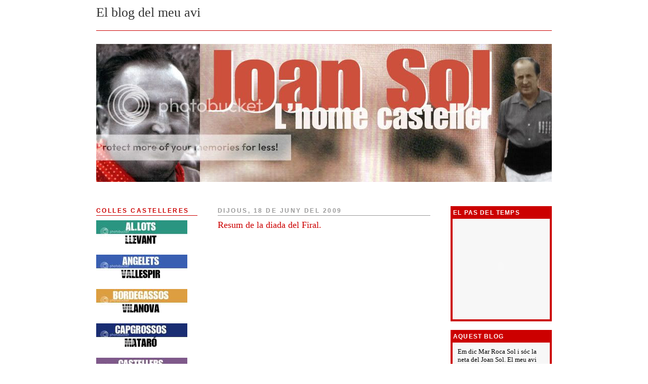

--- FILE ---
content_type: text/html; charset=UTF-8
request_url: https://joansol.blogspot.com/2009/06/
body_size: 37393
content:
<!DOCTYPE html>
<html dir='ltr' xmlns='http://www.w3.org/1999/xhtml' xmlns:b='http://www.google.com/2005/gml/b' xmlns:data='http://www.google.com/2005/gml/data' xmlns:expr='http://www.google.com/2005/gml/expr'>
<head>
<link href='https://www.blogger.com/static/v1/widgets/2944754296-widget_css_bundle.css' rel='stylesheet' type='text/css'/>
<meta content='text/html; charset=UTF-8' http-equiv='Content-Type'/>
<meta content='blogger' name='generator'/>
<link href='https://joansol.blogspot.com/favicon.ico' rel='icon' type='image/x-icon'/>
<link href='http://joansol.blogspot.com/2009/06/' rel='canonical'/>
<link rel="alternate" type="application/atom+xml" title="El blog del meu avi - Atom" href="https://joansol.blogspot.com/feeds/posts/default" />
<link rel="alternate" type="application/rss+xml" title="El blog del meu avi - RSS" href="https://joansol.blogspot.com/feeds/posts/default?alt=rss" />
<link rel="service.post" type="application/atom+xml" title="El blog del meu avi - Atom" href="https://www.blogger.com/feeds/4719214039108588603/posts/default" />
<!--Can't find substitution for tag [blog.ieCssRetrofitLinks]-->
<meta content='http://joansol.blogspot.com/2009/06/' property='og:url'/>
<meta content='El blog del meu avi' property='og:title'/>
<meta content='' property='og:description'/>
<title>El blog del meu avi: de juny 2009</title>
<style id='page-skin-1' type='text/css'><!--
/*
-----------------------------------------------
&#187;&#187; Village &#187;&#187;
diseñado por doxs | templates
(c) 2008
http://doxstemplates.com
----------------------------------------------- */
/* Variable definitions
====================
<Variable name="bgcolor" description="Page Background Color"
type="color" default="#fff">
<Variable name="textcolor" description="Text Color"
type="color" default="#333">
<Variable name="linkcolor" description="Link Color"
type="color" default="#505">
<Variable name="pagetitlecolor" description="Blog Title Color"
type="color" default="#505">
<Variable name="descriptioncolor" description="Blog Description Color"
type="color" default="#999">
<Variable name="titlecolor" description="Post Title Color"
type="color" default="#3d9">
<Variable name="bordercolor" description="Border Color"
type="color" default="#ccc">
<Variable name="sidebarcolor" description="Sidebar Title Color"
type="color" default="#766">
<Variable name="sidebartextcolor" description="Sidebar Text Color"
type="color" default="#666">
<Variable name="visitedlinkcolor" description="Visited Link Color"
type="color" default="#999">
<Variable name="bodyfont" description="Text Font"
type="font" default="normal normal 100% Georgia, Serif">
<Variable name="headerfont" description="Sidebar Title Font"
type="font"
default="normal normal 78% Georgia, Serif">
<Variable name="pagetitlefont" description="Blog Title Font"
type="font"
default="normal normal 200% Georgia, Serif">
<Variable name="descriptionfont" description="Blog Description Font"
type="font"
default="normal normal 100% Georgia, Serif">
<Variable name="postfooterfont" description="Post Footer Font"
type="font"
default="normal normal 78% 'Trebuchet Georgia, Serif">
*/
/* Use this with templates/template-twocol.html */
body {
background:#ffffff;
margin:0;
color:#333333;
font:x-small Georgia Serif;
font-size/* */:/**/small;
font-size: /**/small;
text-align: center;
}
a:link {
color:#333333;
text-decoration:none;
}
a:visited {
color:#0066CC;
text-decoration:none;
}
a:hover {
color:#cc0000;
text-decoration:underline;
}
a img {
border-width:0;
}
/* Header
-----------------------------------------------
*/
#header-wrapper {
width: 900px;
height: 360px;
background: url(https://lh3.googleusercontent.com/blogger_img_proxy/AEn0k_vomxCnKPzicyPferv4C7CiiWsmSm99tVFz_ppp_jqPxr5slq5eoIiyz0eS5n9-5qoPcIBp8V_I4ZDf7R5NSKEMMfPl0I4mUViZqC9w2elmrwm2-p_lhguNU6oUk7IuTwFXwkDw=s0-d) no-repeat bottom;
margin:0 auto;
}
#header-inner {
background-position: center;
margin-left: auto;
margin-right: auto;
}
#header {
margin: 0px;
color:#333333;
}
#header h1 {
text-align: left;
margin:0;
padding:10px  0 0;
line-height:1.2em;
text-transform: none;
font: normal normal 200% Georgia, Serif;
}
#header a {
color:#333333;
text-decoration:none;
}
#header a:hover {
color:#333333;
}
#header .description {
text-align: left;
margin: 10px 0 0;
padding: 0 0 10px;
max-width:900px;
text-transform:none;
line-height: 1.4em;
font: normal normal 100% Georgia, Serif;
color: #999999;
border-bottom: 1px solid #cc0000;
}
#header img {
margin-left: auto;
margin-right: auto;
}
/* Outer-Wrapper
----------------------------------------------- */
#outer-wrapper {
width: 900px;
margin:0 auto;
text-align:left;
font: normal normal 100% Georgia, Serif;
}
#main-wrapper {
width: 420px;
float: left;
margin-top: 30px;
margin-left: 40px;
word-wrap: break-word; /* fix for long text breaking sidebar float in IE */
overflow: hidden;     /* fix for long non-text content breaking IE sidebar float */
}
#a-sidebar-wrapper {
width: 200px;
float: left;
margin-top: 30px;
word-wrap: break-word; /* fix for long text breaking sidebar float in IE */
overflow: hidden;      /* fix for long non-text content breaking IE sidebar float */
}
#b-sidebar-wrapper {
width: 200px;
float: right;
margin-top: 30px;
word-wrap: break-word; /* fix for long text breaking sidebar float in IE */
overflow: hidden;      /* fix for long non-text content breaking IE sidebar float */
}
/* Headings
----------------------------------------------- */
h2 {
margin:1.5em 0 .75em;
font:normal bold 95% Trebuchet, Trebuchet MS, Arial, sans-serif;
line-height: 1.4em;
text-transform:uppercase;
letter-spacing:.2em;
color:#cc0000;
}
/* Posts
-----------------------------------------------
*/
h2.date-header {
margin:1.5em 0 .5em;
border-bottom: 1px solid #999;
color: #999;
}
.post {
margin:.5em 0 1.5em;
padding-bottom:1.5em;
}
.post h3 {
margin:.25em 0 0;
padding:0 0 15px;
font-size:140%;
font-weight:normal;
line-height:1.4em;
color:#cc0000;
}
.post h3 a, .post h3 a:visited, .post h3 strong {
text-decoration:none;
color:#cc0000;
font-weight:normal;
}
.post h3 strong, .post h3 a:hover {
color:#333333;
}
.post p {
margin:0 0 .75em;
line-height:1.6em;
}
.post-body {
padding-bottom: 15px;
}
.post-footer {
margin: .75em 0;
padding:5px;
color:#cc0000;
text-transform:uppercase;
letter-spacing:.1em;
font: normal normal 78% Georgia, Serif;
line-height: 1.4em;
border-top: 1px solid #ccc;
border-bottom:1px solid #ccc;
}
.comment-link {
margin-left:.6em;
}
.post img {
padding:4px;
border:1px solid #cc0000;
}
.post blockquote {
margin:1em 20px;
}
.post blockquote p {
margin:.75em 0;
}
/* Comments
----------------------------------------------- */
#comments h4 {
margin:1em 0;
font-weight: bold;
line-height: 1.4em;
text-transform:uppercase;
letter-spacing:.2em;
color: #cc0000;
}
#comments-block {
margin:1em 0 1.5em;
line-height:1.6em;
}
#comments-block .comment-author {
margin:.5em 0;
}
#comments-block .comment-body {
margin:.25em 0 0;
}
#comments-block .comment-footer {
margin:-.25em 0 2em;
line-height: 1.4em;
text-transform:uppercase;
letter-spacing:.1em;
}
#comments-block .comment-body p {
margin:0 0 .75em;
}
.deleted-comment {
font-style:italic;
color:gray;
}
#blog-pager-newer-link {
float: left;
}
#blog-pager-older-link {
float: right;
}
#blog-pager {
text-align: center;
}
.feed-links {
display: none;
clear: both;
line-height: 2.5em;
}
/* Sidebar Content
----------------------------------------------- */
.sidebar {
color: #ffffff;
line-height: 1.5em;
}
.sidebar h2 {
border-bottom: 1px solid #cc0000;
}
.sidebar2 h2 {
background: #cc0000;
padding: 5px 5px 0;
margin-bottom:0;
color: #ffffff;
text-transform: none;
letter-spacing: .1em;
font-size: 90%;
}
.sidebar2 {
color: #000000;
}
.sidebar ul {
list-style:none;
margin:0 0 0;
padding:0 0 0;
}
.sidebar li {
margin:0;
padding-top:0;
padding-right:0;
padding-bottom:.25em;
padding-left:15px;
text-indent:-15px;
line-height:1.5em;
}
.sidebar .widget {
margin:0 0 1.5em;
padding:0 0 1.5em;
}
.sidebar2 .widget-content {
background: #f7f7f7;
border: 4px solid #cc0000;
padding: 10px 10px 15px;
}
.main .Blog {
border-bottom-width: 0;
}
/* Profile
----------------------------------------------- */
.profile-img {
margin-top: 0;
margin-right: 5px;
margin-bottom: 5px;
margin-left: 0;
padding: 4px;
border: 1px solid #cc0000;
}
.profile-data {
margin:0;
text-transform:uppercase;
letter-spacing:.1em;
font: normal normal 78% Georgia, Serif;
color: #cc0000;
font-weight: bold;
line-height: 1.6em;
}
.profile-datablock {
margin:.5em 0 .5em;
}
.profile-textblock {
margin: 0.5em 0;
line-height: 1.6em;
}
.profile-link {
font: normal normal 78% Georgia, Serif;
text-transform: uppercase;
letter-spacing: .1em;
border: 1px solid #666;
background: #ccc;
padding: 3px;
}
/* Footer
----------------------------------------------- */
#footer {
width: 900px;
clear:both;
margin:0 auto;
padding-top:15px;
line-height: 1.6em;
text-transform:uppercase;
letter-spacing:.1em;
text-align: center;
}
#credits {
with: 900px;
color: #505c6b;
border-bottom: 5px solid #76624d;
margin-bottom: 5px;
}
/** Page structure tweaks for layout editor wireframe */
body#layout #header {
margin-left: 0px;
margin-right: 0px;
}

--></style>
<style type='text/css'>
#navbar-iframe {
height:0px;
visibility:hidden;
display:none;
}
</style>
<link href='https://www.blogger.com/dyn-css/authorization.css?targetBlogID=4719214039108588603&amp;zx=abba7f0b-e4b7-441b-931f-cb28c32328a2' media='none' onload='if(media!=&#39;all&#39;)media=&#39;all&#39;' rel='stylesheet'/><noscript><link href='https://www.blogger.com/dyn-css/authorization.css?targetBlogID=4719214039108588603&amp;zx=abba7f0b-e4b7-441b-931f-cb28c32328a2' rel='stylesheet'/></noscript>
<meta name='google-adsense-platform-account' content='ca-host-pub-1556223355139109'/>
<meta name='google-adsense-platform-domain' content='blogspot.com'/>

</head>
<body>
<div class='navbar section' id='navbar'><div class='widget Navbar' data-version='1' id='Navbar1'><script type="text/javascript">
    function setAttributeOnload(object, attribute, val) {
      if(window.addEventListener) {
        window.addEventListener('load',
          function(){ object[attribute] = val; }, false);
      } else {
        window.attachEvent('onload', function(){ object[attribute] = val; });
      }
    }
  </script>
<div id="navbar-iframe-container"></div>
<script type="text/javascript" src="https://apis.google.com/js/platform.js"></script>
<script type="text/javascript">
      gapi.load("gapi.iframes:gapi.iframes.style.bubble", function() {
        if (gapi.iframes && gapi.iframes.getContext) {
          gapi.iframes.getContext().openChild({
              url: 'https://www.blogger.com/navbar/4719214039108588603?origin\x3dhttps://joansol.blogspot.com',
              where: document.getElementById("navbar-iframe-container"),
              id: "navbar-iframe"
          });
        }
      });
    </script><script type="text/javascript">
(function() {
var script = document.createElement('script');
script.type = 'text/javascript';
script.src = '//pagead2.googlesyndication.com/pagead/js/google_top_exp.js';
var head = document.getElementsByTagName('head')[0];
if (head) {
head.appendChild(script);
}})();
</script>
</div></div>
<div id='outer-wrapper'><div id='wrap2'>
<!-- skip links for text browsers -->
<span id='skiplinks' style='display:none;'>
<a href='#main'>skip to main </a> |
      <a href='#sidebar'>skip to sidebar</a>
</span>
<div id='header-wrapper'>
<div class='header section' id='header'><div class='widget Header' data-version='1' id='Header1'>
<div id='header-inner'>
<div class='titlewrapper'>
<h1 class='title'>
<a href='https://joansol.blogspot.com/'>
El blog del meu avi
</a>
</h1>
</div>
<div class='descriptionwrapper'>
<p class='description'><span>
</span></p>
</div>
</div>
</div></div>
</div>
<div id='content-wrapper'>
<div id='crosscol-wrapper' style='text-align:center'>
<div class='crosscol no-items section' id='crosscol'></div>
</div>
<div id='a-sidebar-wrapper'>
<div class='sidebar section' id='sidebar1'><div class='widget HTML' data-version='1' id='HTML3'>
<h2 class='title'>COLLES CASTELLERES</h2>
<div class='widget-content'>
<a href="http://adellevant.balearweb.net/" target="_blank"><img src="https://lh3.googleusercontent.com/blogger_img_proxy/AEn0k_t5DtClWDJFjb_xZu-R661EreKxexv6GyUo5N6jWc_1cBCUz2iFNRUXM8mIaXRt99Bg1cdW-hWqaXAKKCzZGgJLGLFVPDnqUqq2VBoWXY2ulIz_3Aszgt0nGo2opas0Bg1CXRRDDCWMT-o=s0-d"></a><p></p>
<a href="http://angeletsdelvallespir.cat/" target="_blank"><img src="https://lh3.googleusercontent.com/blogger_img_proxy/AEn0k_vDqjjTOV_ukTKYklWrz-UZbfnosCXpotnFB9OYYAT_OTEDlNqwWL0yxt3BUaAbZcN7UvGumU0ZP7GIAmSzSylcNgSvbG_3_rb1dOoAzzwq415CHXgz6Ki2nqR4JWkl_A2BnlF5tbZFMiMZCBWCMw=s0-d"></a><p></p>
<a href="http://www.bordegassos.org/" target="_blank"><img src="https://lh3.googleusercontent.com/blogger_img_proxy/AEn0k_unWZ2Xjpert056HdnL8UzwRQmrklP9FgwsziBGfS4ve7wDJqmRjUlHcIIvj3KvarQSSwhHC3WVE1qikcqCKp0biZRNLY4DTzcGL7Iw04KNrP8zUnb78YJicNKmpJEoLDnzWLC_qPiW_Q=s0-d"></a><p></p>
<a href="http://www.capgrossos.com/" target="_blank"><img src="https://lh3.googleusercontent.com/blogger_img_proxy/AEn0k_tn5UTBRIwP0W1esBq1uBHEwy1CY2pwFGBYNXNsgmukmq1wPOoSHCbBsefcB4dIsf2yhOI_91r0FDz3TkUGWV5JA9DIJJ9IxcbsPgEq-M3E57y0aHy3409WebfcRc2zW0L0VAUqXi6S=s0-d"></a><p></p>
<a href="http://www.castellersaltafulla.cat/" target="_blank"><img src="https://lh3.googleusercontent.com/blogger_img_proxy/AEn0k_vtRLmEspnqEzzBjY-wkTe03RnaeSqpWJusnzq2e6-OkS8mXI-6EWWphWQ38fTtm8ROktf1z6yf54ulinW6cg86ggFMzTnmB7N1tTvLeJ1wa2A2vBi_ANoqnxtyvx5_IZQiRgGKPZgaquzbq-sbqAY=s0-d"></a><p></p>
<a href="http://www.castellersdesparreguera.cat/" target="_blank"><img src="https://lh3.googleusercontent.com/blogger_img_proxy/AEn0k_tQCl0u63t0VgzH-A792mVNAD7i6lBuh7LXXRwWkFDe-AdeUP11IxOSovL5pkIdupF_O-2jwEMe2cr_IYnC0bphmS0XlRAPztDVrXiU5wXHEYoiRqS2u3i7vN9Ecg9sBjc0bpz1mDpq0SEYRCw-5kgCo_E=s0-d"></a><p></p>
<a href="http://www.cargolins.org/" target="_blank"><img src="https://lh3.googleusercontent.com/blogger_img_proxy/AEn0k_u9kqassOySL8TH9R5zPYMZaE1O6Gepk1ibCA0dUWQZMHuXlq49mDjsBjYcZlC4MOntECgaRo2tIU58GceCiZC02qVQ_NyNmC2Z0jOEmCYQaZbrReHb4codjtkIwbT8sqRvD__XKkEGZ0yw62CZBHY0=s0-d"></a><p></p>
<a href="http://www.castellersdebadalona.cat/" target="_blank"><img src="https://lh3.googleusercontent.com/blogger_img_proxy/AEn0k_tjGGAzpStJWy1NwO6GMhLyrlm1yFqbK1v614rnqYwt2aoJEJFqb9rq1Qq8c_lLNyalGZzsdUkOmJDa3uy9_RMEIuY5jETU0TneLW_FBVR-ikH6MsVu0n3BUfqtre44I6psIT4QDhsU8F8mFQhJl00=s0-d"></a><p></p>
<a href="http://castellersdebarcelona.cat/" target="_blank"><img src="https://lh3.googleusercontent.com/blogger_img_proxy/AEn0k_vF8-VsBX-eLGsT5OYRvHVLrIBXUF8LDFc8iDBLexwP6i67UkWWFbleUfLTMFgl0W3Dab3MZIGE01Y56zcefxXGlUp-842tVf1IQm9NdgLuYX59eoZxB47HhQ0dIhm0-3KmXNuuwnpAb-u68CwEF_hu=s0-d"></a><p></p>
<a href="http://ca.wordpress.com/tag/castellers-de-caldes-de-montbui/" target="_blank"><img src="https://lh3.googleusercontent.com/blogger_img_proxy/AEn0k_v4H5lOG9l8dv8B8aCDc83hTEPlwXXQfXsgUCySmMq5X96Vf17C7JxbOWLPqdIXEZCg3juRjIHTeclQXR3XnSFyJ93xw2jiLtwIh_K8QGsPjWHaAey2tDNLR4PdUgBrWwALm7spfjvlsr6_nQ1Hw-NUxy0eNQ=s0-d"></a><p></p>
<a href="http://castellerscastelldefels.blogspot.com/" target="_blank"><img src="https://lh3.googleusercontent.com/blogger_img_proxy/AEn0k_vk9WnQofFFARi6g70V1Q4cA5-XEGcVmBkm9BSB5jLSQjmNUe6mDtluPg2xECc4Gu73jRIwuCAXSI9XwZBxzY3Q5TPfCV0Wg99K37rQcweYDlQcF6Uc_K7nZoRKen2zwlvlnzPakfCGN-j-Jg9TAhrRBYlxFJQ=s0-d"></a><p></p>
<a href="http://www.castellersdecerdanyola.8k.com/" target="_blank"><img src="https://lh3.googleusercontent.com/blogger_img_proxy/AEn0k_sPynypyZgILooimgapv0xzGT2w8Lez93swt2VpfNF5M4nyRoYH27Jmb9zxaGV84yq_APcyEbBiQkoGQ96vMnKyGzoqQjuFTn8hxSrFyDaZoB954dQNCEVuG-G2Mu3tYeELZnOIHo4VAjsjWhfmO1PCgg=s0-d"></a><p></p>
<a href="http://castellersdecerdanyola.spaces.live.com/
" target="_blank"><img src="https://lh3.googleusercontent.com/blogger_img_proxy/AEn0k_t1g1RcuSHh5oUj_4McJPMurp57WgfgX8QMvQOS-wSY14AAQ9EvNgVBKSU3tUcTVbojjuflyHraWlroMKw6_nZvVGUzvB6EzLpmji68uasD-ExAXYXf1Y6Wqyv-qRtjyDduyWO4nOJEY0o0divAsX4=s0-d"></a><p></p>
<a href="http://www.castellerssagradafamilia.com/" target="_blank"><img src="https://lh3.googleusercontent.com/blogger_img_proxy/AEn0k_tR-wfrR5ZkCir-IZGfkaxleH3kezjTDnYBiwryQG7TlowCDx4QNVntsMN5-CNs5Cw4ZEdi4GCTM6KZzLIJbWtF5QQOH2xZEcHLiJgUFqPUdXTVmYBF-OrFjNy73Cmz8orWtG-46BtGw5JkI2ixw6pFgCUFbOY=s0-d"></a><p></p>
<a href="http://www.castellersdelaviladegracia.cat/" target="_blank"><img src="https://lh3.googleusercontent.com/blogger_img_proxy/AEn0k_sgupCf92ds3Q0yto2RGdIfCW6eREFpZTie-hCkcU9kBbY1mHcJZ90kOi9INP-D0ydG6wqAAjvb7rlw2H1nKA5Y4c8_U-o5F9TaOYzqj9nuV-0jqqBICuhBekZWgqldgaiVYBSfWkUmG1Fblvc6=s0-d"></a><p></p>
<a href="http://www.castellersdelleida.cat/" target="_blank"><img src="https://lh3.googleusercontent.com/blogger_img_proxy/AEn0k_uw7nd-trrrDqqUWtcj6n8lv2O8qmoJpc7v0MFSL0u65K0b-E9PWjtS6z2u6pg-Gle1pRJhcvt7U8Z1AJU8wbIlKM1iKlBstoLZHR-b_sHGbVGytNTUwDfWJRzDzIGS3WRMDd7NY-dXQUc6ovo=s0-d"></a><p></p>
<a href="http://www.castellersdemallorca.com/" target="_blank"><img src="https://lh3.googleusercontent.com/blogger_img_proxy/AEn0k_t0QzRPg0728uKJQcjXbwOGRZX0lBTBNtrwPVNRBfqpAKQYr_aKmeS-g5ul9vXhicI7Zh2lwCHwnfkcacw4ZrKl6Nwa90JmOUujKsQr4BRWzdi-IBoBYXYOy1xlrQUMXZJ8YcnT0cs8zOCpejmj6Q=s0-d"></a><p></p>
<a href="http://www.castellersdemollet.com/" target="_blank"><img src="https://lh3.googleusercontent.com/blogger_img_proxy/AEn0k_uayUMSmp6nq74EI0faVB6wU5AJPMFFTNvIMlQWO5tZg7m2e0HmPQXiWAc4i8T2rctpxiw9t_PZJ436T99mJ8aI7fkdCVOYJwi2REV0atf8WCWOs49OPhGuBBagP2aoYdZfY62MHArWGj3Ze5b-=s0-d"></a><p></p>
<a href="http://www.castellersderubi.cat/" target="_blank"><img src="https://lh3.googleusercontent.com/blogger_img_proxy/AEn0k_v0suBUrsY8qtfDsA2BYeBrGtHqDjEGwhVb23rID4azbpRBs_h8k1_Ic10cxN1MRdMUSQoX1vUri5OVj-ggraT-yH0HMVzLG2h9XapHb4wBUOTTBkylCk87xxdpRWAA_5Iz3943HxE1iOJ5pQ=s0-d"></a><p></p>
<a href="http://colla.saballuts.org/" target="_blank"><img src="https://lh3.googleusercontent.com/blogger_img_proxy/AEn0k_sRrNZJpLuxQiG4XaxmAEy4we084qk5EAPrbV4mpzDqsh4bdr1Q1Tr-jk7d0FUQn8LOmZJ1XR47ylgoeME5MnKNy16DAYpnGo488_jvbm66X6ILhah8hbOhiGTI1D0e0eRlNHMTe49CtaxyArbphNs=s0-d"></a><p></p>
<a href="http://castellersdesantboi.iespana.es/" target="_blank"><img src="https://lh3.googleusercontent.com/blogger_img_proxy/AEn0k_sVIkbZNew_TzodZ7xAyWS17pkhm0F4rVHOJFiyDDsthj4VcwZNVdlnUTpcNqXHfNrdiLRtRi6T3RT47i7bQY1drnTqlWx3n5wHyj8FiiwT5YKIPPuNoNN23sspjQt5WzLfBCPHKRC-kclvb1Gchw=s0-d"></a><p></p>
<a href="http://www.castellersdesantcugat.org/web/inici.php" target="_blank"><img src="https://lh3.googleusercontent.com/blogger_img_proxy/AEn0k_uYJ7-x3iRCd7f3tyLH4P1ckwQdamJIZKfMRxruNh28csJgnF1qk8jl7DZcawYQuHwUoAHFfCPBdj3_jtpp7wPCjAwUAETxMWOlmaRFrkhk7psVrMMZDYHWmiAfL3A1eVE852S1eiyg6lwP-QpNaQ4=s0-d"></a><p></p>
<a href="http://castellersdesantfeliu.org/" target="_blank"><img src="https://lh3.googleusercontent.com/blogger_img_proxy/AEn0k_ufwzGJ5vyNxrb3eu-AlVRa_Lbhqbm0-sZUmYfKiHlcsD4-IP49sD-HgFe1skaMYcpinExRNqT6zhTlkP0QYND0LD1G4txkjf41b826oXa_AA0bZevBFQAayf_9XwdvqL5ThQfIdKn8ZouzC0ndpLIb=s0-d"></a><p></p>
<a href="http://webfacil.tinet.cat/ccspisp" target="_blank"><img src="https://lh3.googleusercontent.com/blogger_img_proxy/AEn0k_vkwA1hbxvSGM2SroZELKVp1UkEfrTfQuudbK1w_G0suIO1RXk0P1KIdal361m9NKZkkOhGH61X6Dsbn0KLGIX7qzMkfb1rrflPPEQVX_8N1JloyVVLnZ5Lz_Fo1bYlyv6olR6jqYtrF48wsTkJ2kwjO5iPgPND_w=s0-d"></a><p></p>
<a href="http://www.geocities.com/ccstacoloma/" target="_blank"><img src="https://lh3.googleusercontent.com/blogger_img_proxy/AEn0k_voa7qhdtFloVGqlZIaUNguuVfmqO6yfncAbk8daYc9oYP1PY-US6Ug2C-_3TGudS_yeorzyThIjJhelC758i4Wubkexf_8XHO4ZRImNtnUZBCBTwAkvnc5Ntz0ST7PKTwMcGaHaSvQVO6cwzqzf_wX58Q=s0-d"></a><p></p>
<a href="http://www.borinots.cat/" target="_blank"><img src="https://lh3.googleusercontent.com/blogger_img_proxy/AEn0k_vpR2Ifsz4sQaED40T2gJsPdmORP6xAV_jJiGLnhKaQWKQGJxGpF5a5R0bVvl3VMKMOKPUyd_rYQ6C_dmpLPaC1f99htrom2GFqDwbc8pA7ySW0Xtj60yXxM_bdDAKhPoBcAopOCT5PkliuCQ=s0-d"></a><p></p>
<a href="http://www.castellersdeterrassa.cat/" target="_blank"><img src="https://lh3.googleusercontent.com/blogger_img_proxy/AEn0k_sF24AHMc5-fxZxSCLwN0KaUEsT4OBruSr7_a99KUHPXV1REKebd-jdCT4Umks_vY4sKTJdU6cLM9a98akwcopNAltT9jbW360_WyoWIixu0v_a6KJC-Sp7HHwtWzyqRH3Hs3Zns5_Djo5MBgMsgQ=s0-d"></a><p></p>
<a href="http://www.castellersdevilafranca.cat/" target="_blank"><img src="https://lh3.googleusercontent.com/blogger_img_proxy/AEn0k_ujCb4JhS_M3Y-VbIy_jO42WjnCBqauHVc4p1KYB1otTzXBO0kHMUUbfOGqViKrLHuvYkQ8p20feLYL4lHELSl31LpTVea7saAg7mU-ZujqyACaidgi9CVp6iFMgQcbw5VISBJmUSxFREVaPOJQ_K8TJA=s0-d"></a><p></p>
<a href="http://www.castellersdelpoblesec.cat/" target="_blank"><img src="https://lh3.googleusercontent.com/blogger_img_proxy/AEn0k_srnm6c80KmY4AvqR5hvY2Ea2LWNC_m7kSF9k-cVtL047kf5DfBhlbNpvQfyovrqiTKMHSixxqvLWlNkQCOpqi3n3AMCms1AnI4cFp-kaRQmwT0hUnf8pxEH2gmk4kIyUbh91qA_suhMmOdbed-3Q=s0-d"></a><p></p>
<a href="http://airenou.cat/castells.cfm" target="_blank"><img src="https://lh3.googleusercontent.com/blogger_img_proxy/AEn0k_tDwtZAxc75K6tk-o3iLTdd8Qb-PypiKxydMg5WvLm8FqnGK4-yRtPWbJ3IxhY2enUwE49B5uvPI6vAuKt4UVjARbf_MXZ375y8bDC0DpLk33_ZxmA0TdDweQ6N8qiSHrQxHCU3KySGUjJ9iUGStw=s0-d"></a><p></p>
<a href="http://www.figueres.cc/" target="_blank"><img src="https://lh3.googleusercontent.com/blogger_img_proxy/AEn0k_tW1YRsRrGXBAsnJihrA20Zwridr-_yDf3cn4ZKddYl7Cq1oTX1rmhJ5k3qV_1G5grv6iktpDyTZ98UfdHVLk0BHN-01wF8-JH3PN4gYempg3R7U8d2RY1fuPs5hPjEUVnU4H37WLMOOKG6EmF1SRm8TDNSEg=s0-d"></a><p></p>
<a href="http://www.nyerros.org/" target="_blank"><img src="https://lh3.googleusercontent.com/blogger_img_proxy/AEn0k_vM7pSjrD8tsMWbAgX0NuUkDRGF78iN2nbhKaMKy3yi2Yya6TMLD91QUVFf-t5hIKjlHTGCqUhuiqYrrmsvv3x4lsGCYX26edpwHWO2j44srpHNaMmvik2b9uUcgybMUlM0qyzOsf--0rd1Ilk=s0-d"></a><p></p>
<a href="http://www.jovedesitges.org/" target="_blank"><img src="https://lh3.googleusercontent.com/blogger_img_proxy/AEn0k_uqg7fAEb8NuLNe-REymW1BrILC8bTpTmHBkXOq8tiXDxxv1dUHy7g572J9WeFM06vTXX9YE3jnbNwmF5xWqy-Iyt7SOX6g0mlIse68aXgemCMsZ3qA0Vuo7amkontKaXV6R8R-sw41FszwGA=s0-d"></a><p></p>
<a href="http://collajovelh.wordpress.com/" target="_blank"><img src="https://lh3.googleusercontent.com/blogger_img_proxy/AEn0k_vRDjCf7qZKLRvqQnaXaA2xdH14sRSm6wuygXIkL2LEbzMpkv-ppedcHaZooNiKbNnT1PvIb1mKf9wy-Jbk2lvFPxG0Nsz2UYvlmGjMaNHGuMTlhUmx9QRIJ2z6jqfmvjXc7AXD0x7dhX8o-Q5f-oM=s0-d"></a><p></p>
<a href="http://www.collajove.com/" target="_blank"><img src="https://lh3.googleusercontent.com/blogger_img_proxy/AEn0k_vKsJ-Hdi56TvzUsoYMcBhLCVvO8in42YSRPwuR-aKQ6y7rCBlM6aPRlOmYkN4mcZ77ZamcVgFVafDbyo2PsJUZ1sQKJtA9CI7TTTkZGjX-Ka8pIGQjUMP2uajhxleZNB1zWDC0jipCyHDJoTITy91UVBc5G03Z=s0-d"></a><p></p>
<a href="http://www.tinet.org/~jcf/" target="_blank"><img src="https://lh3.googleusercontent.com/blogger_img_proxy/AEn0k_tLKNzV_24F3-b8W-FQ8bvDknvuxAU89nw9WHl9LaTrBVjMsHm6Vrmq_rve0Jg_KZpp7XNtU2wm-yEAx2RvknJeopMmQtTHhB8EnorsbKXD2NX4-UW5GY3ZB8YromJM2NPzz-bzP7cVZaMTXbsJmpOzoiM=s0-d"></a><p></p>
<a href="http://www.collavella.com/" target="_blank"><img src="https://lh3.googleusercontent.com/blogger_img_proxy/AEn0k_vRUqL4t01mk2w6Xs5XGsEnyCt7CTCE7Cqb2jvsZOXs3xEFkgYmxNtF9Ycs1ZSIOw7hvRBbxAxpBWKmLDgzA0dJmYbpIhcfSe72RBbrkhhBHAzBZpJQMymTLGPtrHC8ShwB42VjP0K_eVACez0r2z4S8U2o=s0-d"></a><p></p>
<a href="http://www.cesarmerino.com/margeners/" target="_blank"><img src="https://lh3.googleusercontent.com/blogger_img_proxy/AEn0k_v21LUQdD0egO-l4ye2Da3f6u6M_f1c4U-RhEmRECoz0SjWE9f8gOjoxaClD3xvhQUIBckUaDdQues0dNr04D2tdU7v8D6QsrE3rzSc4lJukAynKTxBkn7y089tx14NhXCnsff7Mbvwci1E0Rk3lQ=s0-d"></a><p></p>
<a href="http://www.marrecs.cat/" target="_blank"><img src="https://lh3.googleusercontent.com/blogger_img_proxy/AEn0k_uqnPwpGtiZkte-3Ojl56xXE37vgUurjaLwhlBEBsfHeW1yqWiwSdVRlJVA3sNDfcT1_5MMN3Mxc07floyPREl7bAzRyzbHPxDGJahIzfxuPVMP0zdvdKnC8W36Cl6sMuQpSboaxOVqKw=s0-d"></a><p></p>
<a href="http://www.matossers.cat/" target="_blank"><img src="https://lh3.googleusercontent.com/blogger_img_proxy/AEn0k_t7JcFDpSliPdqDJ1hQwRh4F64QGkK00hUsLer7FK3-9fmkbOMFZlAnHc6Y2U7zbuHTLrix7mJ0u8kFy-7gpTcOcmMtvCqr0hjl-vmDrNIVzoyXsKBiQbta2U-v-gCMvIYjkItCrwtkdC1jhQZI82FrkQ=s0-d"></a><p></p>
<a href="http://personales.ya.com/minyonsdelarboc/" target="_blank"><img src="https://lh3.googleusercontent.com/blogger_img_proxy/AEn0k_uevFUz8yCQNDoz96SDCpP9om3yMc6i37Erk6peXRY1LU7hiYGcsOk37UIN2oahUoySkN3ekKjGtLWjSwDjHe5cJKtpgYlXbuCeH9WgRuPgvREngBVKECnAiPIvdgSLEUM5vX1R-v3yozs=s0-d"></a><p></p>
<a href="http://www.minyons.org/" target="_blank"><img src="https://lh3.googleusercontent.com/blogger_img_proxy/AEn0k_sB67L3v8fksOFn0YfBV7NsFdpg07sCN9GZ7ef6174bhePhFHUVx5m-qbW2Q3hyipXbD7EuGbICY2v-r36ieO_YFtIdEeOw0_2thsh0R9LslvwGtuOFLwfSpJ_vwSfXjIV8iJLSpH2l10Auub0=s0-d"></a><p></p>
<a href="http://www.moixiganguers.org/" target="_blank"><img src="https://lh3.googleusercontent.com/blogger_img_proxy/AEn0k_v1P9OClZ_trrgIuPcKMLiWBh8Tfi-BKcPcIZWL3BA9aHiVyXkl0hTBp-TbLvOJO3AuqFFk6HVDtbmiaGpT8ZlADZOxRrzdUn8FjFP3weaK_QKN5i_ioyiMrnQ85f4vLnVRO-2m7iN4ygXc9r41yByWBvI=s0-d"></a><p></p>
<a href="http://www.nensdelvendrell.org/" target="_blank"><img src="https://lh3.googleusercontent.com/blogger_img_proxy/AEn0k_sgontaDKclnzRWyKk0vLPmL89xBG66C8osPESc6ze-GKt-RXnETaJ3RoAzrYnskMj-1lRw2xk4ONM5V7fWhAEf0655T4nWhyVPfs5iGcQtzhbyHy3m0ydYV3eCKEAyVePOHLxCIH0_9xYqmvY=s0-d"></a><p></p>
<a href="http://www.noisdelatorre.cat/" target="_blank"><img src="https://lh3.googleusercontent.com/blogger_img_proxy/AEn0k_utegYyygqabD9wFWJp1flWeuQb2w9TD2LoAijRHJaRRlH674C4u4qWQscFHmWbzx9WoO0xMVKCaNYMDIVAi4rH4X8EcMVMxo_K3_4SDJraz8dB-AQ26gfCNEXt7MNaZjm_7fVT1Y6BEYS8=s0-d"></a><p></p>
<a href="http://www.sagals.cat/web_carbassa/inici.html" target="_blank"><img src="https://lh3.googleusercontent.com/blogger_img_proxy/AEn0k_tbPfsTJmAwN_RHCKaza3Vtx4_gKfHiF9vkwPcrq3LKDQbXvduW70Vqyw4Ox9ZrkixFC6aSkCEz0YuhxsUOt-g3RvsEcgtgQpi92hitlwBXl8pyfMUerrQ9uqhibKfhWzd-o9Y3WbKA5Q=s0-d"></a><p></p>
<a href="http://www.tirallongues.com/" target="_blank"><img src="https://lh3.googleusercontent.com/blogger_img_proxy/AEn0k_vSO2r1fhzHFaL-w1owM5RfF1D5SE8Vfg7GItw7U11oqWZsAIKDzHwiaMTM-8anltgF2ZQy54WUY0jrkeaH7Yls35pcproxpt2Px8g6e7GgFc5vPeF99eOF_Me6Puhpb4EjsFwwWx51ELNDkCXhvRs=s0-d"></a><p></p>
<a href="http://www.tinet.org/~torraire/" target="_blank"><img src="https://lh3.googleusercontent.com/blogger_img_proxy/AEn0k_t8Tvh5kPX-7u_RuQYv3iLcUVQpIk27ZFPPj_xm2HihZhGy5AjPm0TZqStAW_SgEOXeqU4Q19et797B8k6vO_N6Wh4CRlg-lSnwVz9yzkgW9yYmuV8N67HJcQzAE7dh1CZBTFIaGeT0vrDUJk_bvRc=s0-d"></a><p></p>
<a href="http://www.vailets.cat/" target="_blank"><img src="https://lh3.googleusercontent.com/blogger_img_proxy/AEn0k_t70m-7GfBLAl9kYuZs5pqntJthbnl7FP3kFhfwuBxVcDZGErUFqnDzpA28XqB91sSMirceKesdzMQ6l0pEJACj3ihOVs4WpYZbIvupJgceZgZmhmxfcNWJxijbchoB1zNXEr6b3CWOBsjCShI=s0-d"></a><p></p>
<a href="http://www.xerrics.org/PanellDrupal/" target="_blank"><img src="https://lh3.googleusercontent.com/blogger_img_proxy/AEn0k_uM4eepRsqb_aZgTi9JeRuTcgKYIMllQJa_exXLzHnSZFSlLELmWOPn6AJXWY2W28wdmMHhS-M5KrOZbcx8zGXf6B3eC-XQpch-cTFry-Hi7__KxQBDRd17it2REcwzLX-BnL1mRJE6=s0-d"></a><p></p>
<a href="http://www.xicotsdevilafranca.com/" target="_blank"><img src="https://lh3.googleusercontent.com/blogger_img_proxy/AEn0k_utw-pvr4IcKXx9vOF2JkWfnwTZb1yzd90_W_x4V1S9BPpUpOU4s_NP6pjCcFsfQ5g-uagf1xxrndn3qKdwqfx-HJ3HqqU93xRvRKEb4Xmg9IzLiYJnZ9R6V9LX8mboQ2kbkS7YiIsUW2WS4M1w=s0-d"></a><p></p>
<a href="http://www.xics.cat/modules/news/" target="_blank"><img src="https://lh3.googleusercontent.com/blogger_img_proxy/AEn0k_v5x5Ix9-tWlTUhNxuf6LwNoN00hsJUPo5kBAqyZOmTbUrXIJ74GXwvJE3YmN50b16SBkhUKtKkaUlHDjT-RM2beyrrwFE6B6S_RZ1c2eOGNloPvYT8A3HsuNW1IT43wxZ6JBDqrgWaLcypBw=s0-d"></a><p></p>
<a href="http://www.xiquetsdereus.cat/" target="_blank"><img src="https://lh3.googleusercontent.com/blogger_img_proxy/AEn0k_uDzoNMdUiGf1WcVrIeWgEu4fVh8SwHhYY1BNt9UGPp1RlHOCqhqCv6i8h8pk1r1iK4VmSfexvzU1gIG7cR5ldgVxuXN2dR7SCdbZQXFyIFnHjRKrPq78gxRy1bhVAX_KveZ2HMg-UsHg=s0-d"></a><p></p>
<a href="http://www.xiquetsdetarragona.cat/" target="_blank"><img src="https://lh3.googleusercontent.com/blogger_img_proxy/AEn0k_tqxDGuvd4TdDjP_Dbj4hqdlMGfqspPZ6c6rygXAPyLfUMrzFpma8l9P_eEc9kN0JxpGT_Ar8VhgMJibjZg_mocMonGyF5n3THFIgWvflzCzfS2PrqdPNqZjgjJ1q5fUVarhlrY5XSWLzl7fDcnbs0=s0-d"></a><p></p>
<a href="http://www.xiquetsdelserrallo.cat/"><img src="https://lh3.googleusercontent.com/blogger_img_proxy/AEn0k_tUFrmfnqiYBbqJ0PVP9cKEmfb1Q5sk5CFj1RpGkbEe_9dJ--Y6bvrDYeiA51SncdUu-C7eSnWD6zaO0qEUCG9or_Pul0SswdKmHiAnAk1vSpA0WdL5jU-PAmy3oAvW_rqUsZGr9iLzxoZ8uro=s0-d"></a><p></p>
</div>
<div class='clear'></div>
</div></div>
</div>
<div id='main-wrapper'>
<div class='main section' id='main'><div class='widget Blog' data-version='1' id='Blog1'>
<div class='blog-posts hfeed'>
<!--Can't find substitution for tag [adStart]-->
<h2 class='date-header'>dijous, 18 de juny del 2009</h2>
<div class='post hentry uncustomized-post-template'>
<a name='2525732167825216864'></a>
<h3 class='post-title entry-title'>
<a href='https://joansol.blogspot.com/2009/06/resum-de-la-diada-del-firal.html'>Resum de la diada del Firal.</a>
</h3>
<div class='post-header-line-1'></div>
<div class='post-body entry-content'>
<p align="center"><object height="344" width="425"><param name="movie" value="//www.youtube.com/v/XH-7G_gRtYY&amp;hl=es&amp;fs=1&amp;"><param name="allowFullScreen" value="true"><param name="allowscriptaccess" value="always"><embed src="//www.youtube.com/v/XH-7G_gRtYY&amp;hl=es&amp;fs=1&amp;" type="application/x-shockwave-flash" allowscriptaccess="always" allowfullscreen="true" width="425" height="344"></embed></object><br /></p><p>Un dia fantàstic, molta calor, molta polvora i molts castells!</p><p>Gràcies xicots, gràcies a tots!</p><p>P.D no tenim fotos de les altres colles castelleres que van participar. Si ens les feu arribar quedaran incloses dins d'aquest recull gràfic. </p>
<div style='clear: both;'></div>
</div>
<div class='post-footer'>
<div class='post-footer-line post-footer-line-1'>
<span class='post-author vcard'>
Enviat per la
<span class='fn'>Unknown</span>
</span>
<span class='post-timestamp'>
a les
<a class='timestamp-link' href='https://joansol.blogspot.com/2009/06/resum-de-la-diada-del-firal.html' rel='bookmark' title='permanent link'><abbr class='published' title='2009-06-18T09:23:00+02:00'>9:23</abbr></a>
</span>
<span class='star-ratings'>
</span>
<span class='post-comment-link'>
<a class='comment-link' href='https://joansol.blogspot.com/2009/06/resum-de-la-diada-del-firal.html#comment-form' onclick=''>0
aportacions</a>
</span>
<span class='post-backlinks post-comment-link'>
</span>
<span class='post-icons'>
</span>
</div>
<div class='post-footer-line post-footer-line-2'>
<span class='post-labels'>
Etiquetes de comentaris:
<a href='https://joansol.blogspot.com/search/label/diada%20del%20firal' rel='tag'>diada del firal</a>,
<a href='https://joansol.blogspot.com/search/label/memorial%20Joan%20Sol' rel='tag'>memorial Joan Sol</a>,
<a href='https://joansol.blogspot.com/search/label/xicots%20de%20vilafranca' rel='tag'>xicots de vilafranca</a>
</span>
</div>
<div class='post-footer-line post-footer-line-3'></div>
</div>
</div>
<h2 class='date-header'>dissabte, 13 de juny del 2009</h2>
<div class='post hentry uncustomized-post-template'>
<a name='1268849491458840552'></a>
<h3 class='post-title entry-title'>
<a href='https://joansol.blogspot.com/2009/06/ja-ho-tenim-tot-punt.html'>Ja ho tenim tot a punt!!!</a>
</h3>
<div class='post-header-line-1'></div>
<div class='post-body entry-content'>
<div align="center"><embed height="280" type="application/x-shockwave-flash" width="350" src="//www.rtvvilafranca.com//plugins/content/mediaplayer/mediaplayer.swf" allowscriptaccess="always" allowfullscreen="true" flashvars="image=http%3A%2F%2Fwww.radiotelevisiovilafranca.com%2Fpodcast%2Fprograms%2Fvilafranca-tv%2Flinformatiu%2F20532.jpg&amp;file=http%3A%2F%2Fwww.radiotelevisiovilafranca.com%2Fpodcast%2Fprograms%2Fvilafranca-tv%2Flinformatiu%2F20532.flv&amp;plugins=viral-1d"></embed></div><br /><div align="center"></div><br /><div align="justify">Recull de premsa de diferents mitjans que han donat suport a la diada. </div><div align="justify"><a href="http://www.rtvvilafranca.com/noticies-rtvvilafranca/cultura/20532-la-diada-del-firal-dels-xicots-de-vilafranca-pren-el-nom-de-primer-memorial-joan-sol.html"><span style="color:#ff0000;">Radio Vilafranca TV Vilafranca</span> </a></div><br /><div align="justify"><a href="http://www.elcargol.com/mon_casteller.htm"><span style="color:#ff0000;">El Cargol</span> </a></div><br /><div align="justify"><a href="http://farcintfaixa.blogspot.com/2009/06/sagals-dosona-vilafranca-amb-els.html"><span style="color:#ff0000;">Farcint la faixa</span> </a></div><br /><div align="justify"><a href="http://www.penedesfera.cat/2009/06/10/diada-del-firal-1er-memorial-joan-sol/"><span style="color:#ff0000;">Penedesfera</span></a></div><br /><div align="justify"><a href="http://oscar-ramirez.blogspot.com/2009/06/els-avis-elements-vitals.html"><span style="color:#ff0000;">Tot és possible</span></a></div><div align="justify"></div><div align="justify">A poques hores per aquesta celebració, per aquesta gran diada en homenatge a tots els que van lluitar tant perquè els castells fossin un símbol de la nostra terra, només em resta tenir la camisa preparada. </div><div align="justify">Si us sóc sincera estic immersa en un sac de nervis, demà serà un dia especial, i pels que no em coneixeu sóc una persona que acostuma a viure els moments amb molta intensitat. Així doncs demà no podrà ser d'altre manera. Retrobar-me amb els xicots sempre és motiu d'alegria, demà encara més. </div><div align="justify">Us hi espero a tots!</div><div align="justify"></div><div align="justify">PD. Durant aquests darrers dies diferents persones, entitats i colles m'han felicitat per aquest blog, a totes elles moltes gràcies i m'agradaria molt que participin de manera activa. D'entre elles em va arribar un mail d'un amic molt especial i que vull compartir amb vosaltres. </div><div align="justify"></div><div align="justify"><strong>" Mar, voldria felicitar-te per l'aportació que fas i faràs en el nou blog del Sol, parcial o no, objectiva o no, segons per uns o altres.</strong></div><div align="justify"><strong>A vegades es difícil ser imparcial, però el sentiment casteller no té color de camisa, així era el Sol, un apassionat dels castells, i se de que parlo, el meu pare va ser casteller a l'any 49 - tenia 15 anys-, als inicis d'una colla de castells a Vilafranca. Anaven actuar amb els xiquets de Valls, amb els del Vendrell, més tard amb l'Arbós, doncs la camisa era la mateixa per les colles, més o menys descolorida. Feien Castells independent de les sigles de la Colla. Ho va deixar per un accident casteller. </strong></div><div align="justify"><strong>Crec que no tinc que afegir res més, tu seràs l'encarregada de fer gran el blog del Sol, apa!! "finito i pel medio", un petó. "</strong></div>
<div style='clear: both;'></div>
</div>
<div class='post-footer'>
<div class='post-footer-line post-footer-line-1'>
<span class='post-author vcard'>
Enviat per la
<span class='fn'>Unknown</span>
</span>
<span class='post-timestamp'>
a les
<a class='timestamp-link' href='https://joansol.blogspot.com/2009/06/ja-ho-tenim-tot-punt.html' rel='bookmark' title='permanent link'><abbr class='published' title='2009-06-13T14:04:00+02:00'>14:04</abbr></a>
</span>
<span class='star-ratings'>
</span>
<span class='post-comment-link'>
<a class='comment-link' href='https://joansol.blogspot.com/2009/06/ja-ho-tenim-tot-punt.html#comment-form' onclick=''>0
aportacions</a>
</span>
<span class='post-backlinks post-comment-link'>
</span>
<span class='post-icons'>
</span>
</div>
<div class='post-footer-line post-footer-line-2'>
<span class='post-labels'>
Etiquetes de comentaris:
<a href='https://joansol.blogspot.com/search/label/diada%20firal' rel='tag'>diada firal</a>,
<a href='https://joansol.blogspot.com/search/label/recull%20premsa' rel='tag'>recull premsa</a>,
<a href='https://joansol.blogspot.com/search/label/Toio%20Clemente' rel='tag'>Toio Clemente</a>
</span>
</div>
<div class='post-footer-line post-footer-line-3'></div>
</div>
</div>
<h2 class='date-header'>dimecres, 10 de juny del 2009</h2>
<div class='post hentry uncustomized-post-template'>
<a name='8270750963415211235'></a>
<h3 class='post-title entry-title'>
<a href='https://joansol.blogspot.com/2009/06/diada-del-firal-1er-memorial-joan-sol.html'>Diada del Firal. 1er Memorial Joan Sol</a>
</h3>
<div class='post-header-line-1'></div>
<div class='post-body entry-content'>
<a href="https://blogger.googleusercontent.com/img/b/R29vZ2xl/AVvXsEj4iIAa6p7bNjvJJa0HI3Uklofe9AAFBnqzIDBbczBLOi8hljdwAbTFucZ_GkdYuKhW-60-_t-evNq_gY6kMcRnK0ZvFKk7TIvx9A75yr20fd9mrdS0467CJNdJ8HJW86l8ltR1I1JlH5w/s1600-h/cartell+diada+joan+sol+mitja.jpg"><img alt="" border="0" id="BLOGGER_PHOTO_ID_5345593457577980834" src="https://blogger.googleusercontent.com/img/b/R29vZ2xl/AVvXsEj4iIAa6p7bNjvJJa0HI3Uklofe9AAFBnqzIDBbczBLOi8hljdwAbTFucZ_GkdYuKhW-60-_t-evNq_gY6kMcRnK0ZvFKk7TIvx9A75yr20fd9mrdS0467CJNdJ8HJW86l8ltR1I1JlH5w/s400/cartell+diada+joan+sol+mitja.jpg" style="DISPLAY: block; MARGIN: 0px auto 10px; WIDTH: 283px; CURSOR: hand; HEIGHT: 400px; TEXT-ALIGN: center" /></a><br /><div align="justify">El dilluns en roda de premsa a Cal Noi-noi, presentàvem la Diada del Firal que serà aquest proper diumenge, i que per primer cop té un subtítol afegit, 1er Memorial Joan Sol. Va ser el mateix dia que vam llançar a la xarxa aquest blog tot i que feia mesos que estava entre mans. </div><br /><div align="justify">Vaig tenir l'oportunitat d'agrair públicament l'esforç que han fet els Xicots de Vilafranca en aquests darrers anys envers la figura del Sol.  </div><div align="justify"> </div><div align="justify">El fet que aquesta diada sigui el primer memorial Joan Sol és tot un orgull per la família.  Aquí li afegim l'espai on se celebra, la plaça Milà i Fontanals, ( jo sempre li dic la plaça dels Porcs), que està just al costat del carrer Montserrat on l'avi tenia l'esparteria i que el Lluís Solsona la defineix com <strong>"la sinagoga castellera", </strong>l'alegria és doble. </div><div align="justify"> </div><div align="justify">En aquest acte amb la premsa, vaig tenir també l'oportunitat d'explicar un sentiment profund. Personalment penso que aquesta diada, avui amb un subtítol, és un homenatge a totes aquelles persones que malgrat l'adversitat del moment, just després de la guerra, van fer tot el possible perquè el fet casteller no es perdés. És doncs un homenatge a tots els nostres avantpassats que van fer dels castells un símbol de la nostra terra, Catalunya. </div><div align="justify"> </div><div align="justify">Segurament aquest és un sentiment que tenim molts de nosaltres, m'ha agradat llegir un article de  <a href="http://castellscomentaris.blogspot.com/"><span style="color:#3366ff;">Jaume Grau</span></a> en el seu blog, donant opinió a l'article de la periodista <a href="http://joansol.blogspot.com/search/label/europa"><span style="color:#3366ff;">Dolores Serrano</span></a>, diu així:</div><div align="justify"> </div><div align="justify"><strong>"Els qui sigueu grans i/o de Vilafranca o terres d&#8217;arrel castellera coneixereu els personatges dels qui parla la senyora Serrano, la terminologia i el &#8220;tempo&#8221; de l&#8217;article i gaudireu encara més d&#8217;aquest gran text. La resta sempre us queda poder preguntar i aprendre una mica més de la nostra Història, una història que no va començar "com un cistellet de roses ensucrades on els castells eren la projecció nacional catalana, etc, etc, etc...ni amb uns periodistes que fessin crònica esportiva dels castells, ni amb CCCC, ni punyetes...".<br />Els castells són el que són i venen d&#8217;on venen, hem de saber-ho. No són idílics en el seu naixement i manteniment; però, són nostres. I dit això, us adonareu també que avui ja no pensem igual, que han passat 41 anys, els castells s&#8217;han fet grans , i els grans dels castells s&#8217;han mort o han deixat pas a noves generacions amb nou pensament, les colles s'han obert i els castells s'han extès com taca d'oli. Avui, davant l&#8217;entrada de dones als castells, ja no sentim, com jo encara vaig sentir, una frase que fa mal a les orelles:&#8221;Nen, com vols que el món vagi bé, tothom sap que amb &#8220;obra foradada&#8221; no es poden fer castells&#8221;. Per a això és encara més important aquesta crònica de la María Dolores. És una crònica del què són els castells amb veu de dona, en una plaça com la de Vilafranca, de la que en Jan Julivert deia que &#8220;fins hi tot les dones parlen de castells&#8221; , ara fa 70 anys. La Maria Dolores va ser excepcional i també la primera dona que va fer el pregó de la Festa Major de Vilafranca, va ser el 1970. "</strong></div><div align="justify"><strong></strong> </div><div align="justify">Aquesta opinió m'ha fet memòria al primer dia que van venir els minyons de Terrassa a Vilafranca actuar per Sant Fèlix i el meu avi va veure amb quina agilitat podien fer castells les dones, un tema que ja ampliarem.  </div><div align="justify"> </div><div align="justify">Aquest diumenge tots aquells que volgueu fer també un homenatge aquests grans herois dels castells teniu una cita a la Plaça Milà i Fontanals, allí ens retrobem i parlem de castells!</div>
<div style='clear: both;'></div>
</div>
<div class='post-footer'>
<div class='post-footer-line post-footer-line-1'>
<span class='post-author vcard'>
Enviat per la
<span class='fn'>Unknown</span>
</span>
<span class='post-timestamp'>
a les
<a class='timestamp-link' href='https://joansol.blogspot.com/2009/06/diada-del-firal-1er-memorial-joan-sol.html' rel='bookmark' title='permanent link'><abbr class='published' title='2009-06-10T09:08:00+02:00'>9:08</abbr></a>
</span>
<span class='star-ratings'>
</span>
<span class='post-comment-link'>
<a class='comment-link' href='https://joansol.blogspot.com/2009/06/diada-del-firal-1er-memorial-joan-sol.html#comment-form' onclick=''>0
aportacions</a>
</span>
<span class='post-backlinks post-comment-link'>
</span>
<span class='post-icons'>
</span>
</div>
<div class='post-footer-line post-footer-line-2'>
<span class='post-labels'>
Etiquetes de comentaris:
<a href='https://joansol.blogspot.com/search/label/Dolores%20Serrano' rel='tag'>Dolores Serrano</a>,
<a href='https://joansol.blogspot.com/search/label/europa' rel='tag'>europa</a>,
<a href='https://joansol.blogspot.com/search/label/Jaume%20Grau' rel='tag'>Jaume Grau</a>,
<a href='https://joansol.blogspot.com/search/label/memorial%20Joan%20Sol' rel='tag'>memorial Joan Sol</a>,
<a href='https://joansol.blogspot.com/search/label/pla%C3%A7a%20dels%20porcs' rel='tag'>plaça dels porcs</a>
</span>
</div>
<div class='post-footer-line post-footer-line-3'></div>
</div>
</div>
<div class='post hentry uncustomized-post-template'>
<a name='8381271090617296385'></a>
<h3 class='post-title entry-title'>
<a href='https://joansol.blogspot.com/2009/06/de-quin-color-era-la-camisa.html'>De quin color era la camisa?</a>
</h3>
<div class='post-header-line-1'></div>
<div class='post-body entry-content'>
<a href="https://blogger.googleusercontent.com/img/b/R29vZ2xl/AVvXsEjYRNOxRwRmuzf2Qgu0vzBh1lHy5P062SO7osMjPHqoggYgGwIL0VEK_pzEa-rsa2AqLq9MOAX7dAeJK7dz4StxLwMmb46lxdRRR1w9amCsX_Tgoi0Jprm6T02hFsjxq-NGiNtxH3ieNeU/s1600-h/colores.jpg"><img alt="" border="0" id="BLOGGER_PHOTO_ID_5345592146253339522" src="https://blogger.googleusercontent.com/img/b/R29vZ2xl/AVvXsEjYRNOxRwRmuzf2Qgu0vzBh1lHy5P062SO7osMjPHqoggYgGwIL0VEK_pzEa-rsa2AqLq9MOAX7dAeJK7dz4StxLwMmb46lxdRRR1w9amCsX_Tgoi0Jprm6T02hFsjxq-NGiNtxH3ieNeU/s400/colores.jpg" style="DISPLAY: block; MARGIN: 0px auto 10px; WIDTH: 400px; CURSOR: hand; HEIGHT: 300px; TEXT-ALIGN: center" /></a><br /><div align="justify">Tot buscant documents per la xarxa, no fa masses dies em vaig trobar amb un document prou interessant escrit per l'historiador i comentarista casteller <a href="http://castellscomentaris.blogspot.com/"><span style="color:#3366ff;">Jaume Grau</span></a>. Aquesta crònica inclosa dins la revista "EL FIGAROT" i que porta per títol <strong><a href="http://www.castellersdevilafranca.cat/imatges/revista/15.pdf"><span style="color:#ff0000;">ELS ORÍGENS SOCIALS DELS CASTELLS A VILAFRANCA</span></a> </strong>és tota una joia. </div><br /><div align="justify">D'aquest document en trec una part rellevant per aquest blog que francament m'ha sorprès, parlant sobre el color de les camises, diu així:</div><br /><div align="justify"><strong>"En una conversa amb en Joan Sol, encara abans del 1982, quan ell es ca separar dels Castellers de Vilafranca junt amb altres membres per formar els Xicots de Vilafranca - colla a la qual, com deuen saber els lectors, vaig pertànyer i vaig ser a les primeres juntes-, parlant de castells i de primeres colles, va comentar que el color de la camisa de la colla del 1929 era com una mena de "quadradet" blanc i vermell, que de lluny potser podria donar l'efecta de rosat, ben apartat del vermell com ara s'especula. En Joan Sol i el meu pare, que en pau descansin, van mantenir aquesta i moltes altres converses, mentre jo escoltava amb delit al taller de basteria que el meu pare tenia al carrer conegut com Sant Francesc, tot encoixant i posant estores als carros que encara en aquells temps dels anys 70 algun capriciós volia. "</strong></div><br /><div align="justify"><strong></strong></div><br /><div align="justify">En Ricard Pallarès en una part molt petita del seu article també parla del tema de les camises:</div><br /><div align="justify"><strong>" Les primeres camises dels Castellers de Vilafranca eren roses, després no es va trobar roba per fer-ne de noves i es van fer vermelles. Quan vam fer la primera sortida, el 1948, la canalleta portaven camises roses, però els altres vam actuar amb camisa i pantaló de carrer. Després els que pujaven els donaven la camisa vermella.</strong></div><br /><div align="justify"><strong>Amb la camisa rosa i vermella no hi dúiem escut. Amb la verda el Lluís Melo, que llavors era l'alcalde, ens va pagar l'escut, un castell amb dos lleons."</strong></div><br /><div align="justify"><strong></strong></div><br /><div align="justify">Això del color de la camisa no em queda del tot clar, però la conversa que ens explica el <a href="http://castellscomentaris.blogspot.com/"><span style="color:#3333ff;">Jaume Grau</span></a> és prou raonable. Un "quadradet" petit de lluny ens dóna aquesta visió global de color. El que si que tinc clar, és que quan els Hills i el meu avi van fundar els Xicots, el que tenien molt clar era el color de la camisa, la qual sempre havia escoltat que era el color dels inicis castellers a la Vila.</div><br /><div align="justify">Actualment el color dels Xicots tampoc no s'ajusta a les primeres, recordo que el primer color era més rosat. </div>
<div style='clear: both;'></div>
</div>
<div class='post-footer'>
<div class='post-footer-line post-footer-line-1'>
<span class='post-author vcard'>
Enviat per la
<span class='fn'>Unknown</span>
</span>
<span class='post-timestamp'>
a les
<a class='timestamp-link' href='https://joansol.blogspot.com/2009/06/de-quin-color-era-la-camisa.html' rel='bookmark' title='permanent link'><abbr class='published' title='2009-06-10T08:23:00+02:00'>8:23</abbr></a>
</span>
<span class='star-ratings'>
</span>
<span class='post-comment-link'>
<a class='comment-link' href='https://joansol.blogspot.com/2009/06/de-quin-color-era-la-camisa.html#comment-form' onclick=''>0
aportacions</a>
</span>
<span class='post-backlinks post-comment-link'>
</span>
<span class='post-icons'>
</span>
</div>
<div class='post-footer-line post-footer-line-2'>
<span class='post-labels'>
Etiquetes de comentaris:
<a href='https://joansol.blogspot.com/search/label/camisa%20rosat' rel='tag'>camisa rosat</a>,
<a href='https://joansol.blogspot.com/search/label/Jaume%20Grau' rel='tag'>Jaume Grau</a>,
<a href='https://joansol.blogspot.com/search/label/Ricard%20Pallar%C3%A8s%20i%20Mestres' rel='tag'>Ricard Pallarès i Mestres</a>
</span>
</div>
<div class='post-footer-line post-footer-line-3'></div>
</div>
</div>
<h2 class='date-header'>dilluns, 8 de juny del 2009</h2>
<div class='post hentry uncustomized-post-template'>
<a name='1668245846984095035'></a>
<h3 class='post-title entry-title'>
<a href='https://joansol.blogspot.com/2009/06/el-sol-va-baixar-del-balco-de.html'>El Sol va baixar del balcó de l'Ajuntament per dirigir els castells.</a>
</h3>
<div class='post-header-line-1'></div>
<div class='post-body entry-content'>
<div align="justify">El Ricard Pallarès i Mestres, que el passat mes de Novembre del 2008 va ser guardonat amb el Socarrels 2008, explica molt bé vivències que va tenir amb l'avi. </div><div align="justify">Personalment no he conegut el Sr Pallarès però amb el que he llegit m'ha quedat clar que havien viscut moltes coses junts. Les seves últimes paraules del llibre en fan entendre que és un senyor amb valors i criteri: " <strong>Quan va fundar els Xicots de Vilafranca ens seguíem saludant igual, com amb tots els altre que havien estat castellers amb els verds. Jo em saludo amb tots els castellers, no per ser d'una colla he de deixar de parlar amb una persona." </strong>  Tot un senyor!</div><div align="justify">La veritat és que les experiències i vivències que explica són molt interessants. També cal destacar amb la sinceritat que ho va relatar. Em va sorprendre el fet d'aquesta desautorització per part del Rossell perquè en un assaig on no hi havia el cap de colla una estructura va caure. En Pallarès diu: <strong>" No ens vam fer mal ningú, però el Rossell va dir el Sol que no era ningú per dirigir castells". </strong>Això era l'any 50. </div><div align="justify">Més endavant continua explicant l'autor del capítol: <strong>" Les raons que el Joan Sol i els germans Hill pleguessin dels Castellers van ser principalment  per la forma en què el Rossell controlava la colla; en aquest sentit, potser tenien raó. El Rossell no era cap de colla, era fundador, però només es feia el que ell volia. S'havia de fer tot com a ell li semblava." </strong>Aquest paràgraf em sembla d'una valentia absoluta coneixent el teixit social de Vilafranca. </div><div align="justify">Tot això ho lligo amb una altre part del seu capítol per acabar amb una conclusió de collita pròpia.  </div><div align="justify"><strong>"L'any que el Sol va ser administrador de la Festa Major ( 1.968), la vigília no vam fer els castells gaire bonics, i el dia 31 v baixar del balcó de l'Ajuntament a la Plaça per parlar amb el cap de colla, que crec que era el Garsa o el Gabi. El Sol va baixar del balcó i va dirigir els castells amb americana i tot. I van sortir força bé. "</strong></div><div align="justify">Trec dues conclusions després d'haver llegit en Pallarès:</div><div align="justify">- El fet de que Vilafranca tingui dues colles era més que previsible després de la documentació que ens aporten d'aquella època. És allò que diuen <strong>"era una muerte anunciada". </strong></div><div align="justify">- Tinc que pensar que el dia 31 d'agost del 1968 el Sr Rossell no era a la plaça de la Vila.  Sempre hi ha la possibilitat que aquell dia del 68 hagués fet un sol que espeteguen  les pedres i el Rossell, fruit de la calor  no recordes les seves paraules. </div><div align="justify">De tant en tant, grans i petits, savis i tontos, alts i baixos, rics i pobres cal que ens apliquem la màxima dels nostres avantpassats i procurar no dir allò de : <strong>d'aquesta aigua no en beure mai</strong>. </div><div align="justify">De tot cor us recomano les pàgines del Pallarès ( de la 33 a la 40),  que venen a donar fe de la fantàstica carta que va rebre el meu avi tot convidant-lo a deixar la Colla. El relat del Sr.  Ricard em dona a pensar que el Sol feia ombra a tots aquells que els agrada molt està a primera fila, encara que només sigui per remenar el "plomero". D'aquesta famosa  carta  ja en parlaré un altre dia, amb una mica se sort encara pot estar amagada amb alguna caixa de casa. </div><div align="justify">Sr Pallarès el felicito per el guardó de socarrel 2008. </div>
<div style='clear: both;'></div>
</div>
<div class='post-footer'>
<div class='post-footer-line post-footer-line-1'>
<span class='post-author vcard'>
Enviat per la
<span class='fn'>Unknown</span>
</span>
<span class='post-timestamp'>
a les
<a class='timestamp-link' href='https://joansol.blogspot.com/2009/06/el-sol-va-baixar-del-balco-de.html' rel='bookmark' title='permanent link'><abbr class='published' title='2009-06-08T16:10:00+02:00'>16:10</abbr></a>
</span>
<span class='star-ratings'>
</span>
<span class='post-comment-link'>
<a class='comment-link' href='https://joansol.blogspot.com/2009/06/el-sol-va-baixar-del-balco-de.html#comment-form' onclick=''>0
aportacions</a>
</span>
<span class='post-backlinks post-comment-link'>
</span>
<span class='post-icons'>
</span>
</div>
<div class='post-footer-line post-footer-line-2'>
<span class='post-labels'>
Etiquetes de comentaris:
<a href='https://joansol.blogspot.com/search/label/castellers' rel='tag'>castellers</a>,
<a href='https://joansol.blogspot.com/search/label/Ricard%20Pallar%C3%A8s%20i%20Mestres' rel='tag'>Ricard Pallarès i Mestres</a>,
<a href='https://joansol.blogspot.com/search/label/Rossell' rel='tag'>Rossell</a>
</span>
</div>
<div class='post-footer-line post-footer-line-3'></div>
</div>
</div>
<div class='post hentry uncustomized-post-template'>
<a name='3763948852873941364'></a>
<h3 class='post-title entry-title'>
<a href='https://joansol.blogspot.com/2009/06/sr-recasens-la-viva-imatge-de-la.html'>Sr Recasens. La viva imatge de la saviesa en estat pur..</a>
</h3>
<div class='post-header-line-1'></div>
<div class='post-body entry-content'>
<div align="justify"><a href="https://blogger.googleusercontent.com/img/b/R29vZ2xl/AVvXsEioLhvDSGzuDDN6-EYuOi7Ec-scSY5pZunjkLJuItvJ3uOWPimn6iQFeur7bfdflodEDRyZumr_at97CS-JKyYB3Vw6YsfZ7GRQogM-klfe7ing92LWdTa4_eBhfhpaYsWUurzkqk_ztF0/s1600-h/recasens0394.jpg"><img alt="" border="0" id="BLOGGER_PHOTO_ID_5344952257249437346" src="https://blogger.googleusercontent.com/img/b/R29vZ2xl/AVvXsEioLhvDSGzuDDN6-EYuOi7Ec-scSY5pZunjkLJuItvJ3uOWPimn6iQFeur7bfdflodEDRyZumr_at97CS-JKyYB3Vw6YsfZ7GRQogM-klfe7ing92LWdTa4_eBhfhpaYsWUurzkqk_ztF0/s400/recasens0394.jpg" style="FLOAT: left; MARGIN: 0px 10px 10px 0px; WIDTH: 198px; CURSOR: hand; HEIGHT: 196px" /></a>Malauradament el Sr Recasens ja no està amb nosaltres, el <a href="http://www.rtvvilafranca.cat/noticies-rtvvilafranca/societat/6154-el-mestre-de-cerimonies-de-lacademia-tastavins-el-farmaceutic--josep-recasens-ha-mort-a-ledat-d.html"><span style="color:#3366ff;">novembre del 2004</span></a> és va retrobar amb tots aquells que molt abans ens han anat deixant.<br /></div><div align="justify">Jo en tinc un rècord fantàstic del Sr Recasens. L'avi i ell eren grans amics i es passaven llargues estones a la farmàcia parlant, discutint i recordant. El Sr Recasens intentava tenir-me entretinguda amb un bon grapat de caramels d'aquesta manera ells podien continuar la tertúlia. </div><div align="justify">L'avi sempre m'havia dit: en Recasens és un amic de veritat!. Jo en aquell moment no l'entenia però en tenia molta de raó.</div><div align="justify">Un cop mort l'avi, l'any 86, cada any per la Festa Major l'anava a saludar, era fàcil trobar-lo, a l'entrada d'ofici o bé a la processó. </div><div align="justify">Jo li deia: bon dia Sr Recasens, com anem?, i ell sempre en contestava: anem tirant. A continuació li dia: sóc la neta del Sol, i ell amb un somriure i amb els ulls negats asantava amb el cap. El Sr Recasens era d'aquelles persones que es feien estimar, era la viva imatge de la saviesa en estat pur. </div><div align="justify">En el llibre on fa referència a la época viscuda amb la guerra deia:</div><div align="justify"><strong>" No va ser fins el 1939 que ens vam retrobar novament a Vilafranca. Havia acabat la guerra, però per Setmana Santa ens vam haver d'incorporar altre cop a l'exèrcit. Em van destinar al Regimiento de Flandes NºVBatallón de Montaña,a Vitòria, on vaig coincidir amb el Joan durant els mesos d'instrucció.</strong></div><div align="justify"><strong>...El segon o tercer dia de ser a Vitòria, amb el Joan, abans del passeig ens van donar a tots un cigar perquè era el sant del comandant. El Joan va mostrar-se més que content, jo era el primer cigar que fumava.</strong></div><div align="justify"><strong>El diumenge era el dia més esperat per a tothom. El Joan i jo teníem el costum d'anar al ball del Polvorín...</strong></div><div align="justify"><strong>... El menjador era gran, però es feia petit per la quantitat de soldats que hi menjàven. Jo vaig compartir els mateixos plats amb el Joan Sol i el Francesc Escudé, també de Vilafranca. "</strong></div>
<div style='clear: both;'></div>
</div>
<div class='post-footer'>
<div class='post-footer-line post-footer-line-1'>
<span class='post-author vcard'>
Enviat per la
<span class='fn'>Unknown</span>
</span>
<span class='post-timestamp'>
a les
<a class='timestamp-link' href='https://joansol.blogspot.com/2009/06/sr-recasens-la-viva-imatge-de-la.html' rel='bookmark' title='permanent link'><abbr class='published' title='2009-06-08T15:31:00+02:00'>15:31</abbr></a>
</span>
<span class='star-ratings'>
</span>
<span class='post-comment-link'>
<a class='comment-link' href='https://joansol.blogspot.com/2009/06/sr-recasens-la-viva-imatge-de-la.html#comment-form' onclick=''>0
aportacions</a>
</span>
<span class='post-backlinks post-comment-link'>
</span>
<span class='post-icons'>
</span>
</div>
<div class='post-footer-line post-footer-line-2'>
<span class='post-labels'>
Etiquetes de comentaris:
<a href='https://joansol.blogspot.com/search/label/1939' rel='tag'>1939</a>,
<a href='https://joansol.blogspot.com/search/label/guerra' rel='tag'>guerra</a>,
<a href='https://joansol.blogspot.com/search/label/Josep%20Recasens%20i%20Carb%C3%B3' rel='tag'>Josep Recasens i Carbó</a>,
<a href='https://joansol.blogspot.com/search/label/Vit%C3%B2ria' rel='tag'>Vitòria</a>
</span>
</div>
<div class='post-footer-line post-footer-line-3'></div>
</div>
</div>
<div class='post hentry uncustomized-post-template'>
<a name='5883921511873612063'></a>
<h3 class='post-title entry-title'>
<a href='https://joansol.blogspot.com/2009/06/la-gran-trucada-dels-xicots.html'>La gran trucada dels Xicots.</a>
</h3>
<div class='post-header-line-1'></div>
<div class='post-body entry-content'>
<div align="justify">Recordo perfectament que estava fent aquell dia d'estiu quan em van trucar el mòbil els Xicots de Vilafranca, estava escombrant la terrassa. Quan vaig saber qui havia a l'altre banda del fil telefònic no m'ho podia creure. Eren els Xicots, els meus xicots!!! La conversa va servir per fer quatre pinzellades de moltes idees que havien sorgit a la colla i per tal de citar-nos en una propera reunió. </div><div align="justify">Quan vaig penjar el telèfon vaig estar una bona estona sense reaccionar, les cames em feien figa, el cor m'anava a 100 per hora i les llàgrimes no em deixaven veure que tenia el davant.</div><div align="justify">El que m'havien comentat per telèfon era un somni per a molts Vilafranquins i malgrat ell no ho podria veure de manera terrenal si que és podria complir el que probablement fos un dels somnis del Sol. </div><div align="justify">Els Xicots havien tingut un primer contacte amb la família per demanar la autorització per a parlar amb l'Ajuntament i sol.licitar la creació d'un NAN i per l'altre l'edició del llibre Joan Sol, l'home casteller. Vam celebrar la reunió a Cal Noi Noi i allí va ser quan ens van donar l'excel.lent noticia de que les iniciatives anaven a bon port.</div><div align="justify">El Nan ja el coneixeu, segurament sortirà diferents cops en aquesta finestra virtual, però es que n'estic plenament orgullosa. </div><div align="justify">No us penseu que tot va ser bufar i fer ampolles. En tota iniciativa sempre hi ha algú que es creu amb el dret de ficar-hi cullerada. </div><div align="justify">Quan aquesta iniciativa es va <a href="http://hemeroteca.lafura.cat/pdf-split/1026/fura-1026-pg-027.pdf"><span style="color:#3366ff;">fer pública</span> </a>pels voltants de la festa Major i el NAN ja tenia forma vaig rebre una trucada de l'Ajuntament de Vilafranca del departament de cultura. Era una reunió amb el regidor per tal d'aclarir alguns dubtes que s'havien generat entorn aquest nou element festiu.</div><div align="justify">Francament en aquell moment en el qual no em van avançar res més que aquestes quatre paraules no vaig entendre res. Un dubte? quin dubte?. </div><div align="justify">El meu cap, que mai deixar de pensar, va començar a donar tombs i tombs, fins que em va venir una llum prou clara. Vaig parlar amb els xicots i em van confirmar la meva intuïció. </div><div align="justify">Un senyor molt conegut de Vilafranca, ( cronista, historiador, rabassó i no se quantes coses més) individualment o amb companyia ( això encara no ho tinc clar) pensava, creia i volia que el NAN del Sol no portés la camisa vermella dels Xicots. El Senyor X, que malgrat jo em pensava que ens unia una amistat heretada va preferir primer parlar amb els polítics que no pas amb la família.</div><div align="justify">Aquella tarda d'estiu que a Vilafranca ja es respirava Festa Major vaig decidir de manera unipersonal anar a parlar amb ell, és fàcil de trobar-lo sobretot si està de guàrdia. Volia una explicació perquè jo sola no la trobava. </div><div align="justify">Han passat els anys i d'aquella tarda encara no n'he tret l'aigua clara. El Sr X em va voler fer entendre que el meu avi no voldria portar la camisa vermella, que el més adient era que portés la camisa dels Rabassons. </div><div align="justify">Ostres noi!!! els que em coneixeu ja sabeu que vaig sobrada de mala llet, però aquell dia vaig arribar els meus límits. Evidentment no em va pas convèncer, tot el contrari d'aquella conversa en vaig sortir reforçada. La gran proposta era la camisa de Rabassó? No hi ha com està per sobre del bé i del mal, per saber fins i tot que els agrada els que ens han deixat, aquesta va ser la meva gran conclusió. </div><div align="justify">La meva pregunta era, tan molesta que hi hagi una camisa vermella per la festa major? </div><div align="justify">La reunió que vaig tenir seguidament amb el Regidor de Cultura va ser políticament correcte. El que volia l'Ajuntament era saber l'opinió de la familia. Un cop aclarit aquest dubte es van acabar els problemes. </div><div align="justify">Una setmana abans de la Festa Major es va presentar oficialment el NAN. Un acte que mai podré oblidar. </div><div align="justify"><a href="http://joansol.blogspot.com/2009/02/el-nan-del-joan-sol.html"><span style="color:#ff0000;">Article relacionat amb el Nan.</span> </a></div>
<div style='clear: both;'></div>
</div>
<div class='post-footer'>
<div class='post-footer-line post-footer-line-1'>
<span class='post-author vcard'>
Enviat per la
<span class='fn'>Unknown</span>
</span>
<span class='post-timestamp'>
a les
<a class='timestamp-link' href='https://joansol.blogspot.com/2009/06/la-gran-trucada-dels-xicots.html' rel='bookmark' title='permanent link'><abbr class='published' title='2009-06-08T14:26:00+02:00'>14:26</abbr></a>
</span>
<span class='star-ratings'>
</span>
<span class='post-comment-link'>
<a class='comment-link' href='https://joansol.blogspot.com/2009/06/la-gran-trucada-dels-xicots.html#comment-form' onclick=''>0
aportacions</a>
</span>
<span class='post-backlinks post-comment-link'>
</span>
<span class='post-icons'>
</span>
</div>
<div class='post-footer-line post-footer-line-2'>
<span class='post-labels'>
Etiquetes de comentaris:
<a href='https://joansol.blogspot.com/search/label/20%20aniversari%20xicots' rel='tag'>20 aniversari xicots</a>,
<a href='https://joansol.blogspot.com/search/label/NAN' rel='tag'>NAN</a>,
<a href='https://joansol.blogspot.com/search/label/rabassons' rel='tag'>rabassons</a>,
<a href='https://joansol.blogspot.com/search/label/xicots' rel='tag'>xicots</a>
</span>
</div>
<div class='post-footer-line post-footer-line-3'></div>
</div>
</div>
<div class='post hentry uncustomized-post-template'>
<a name='7719161447983463146'></a>
<h3 class='post-title entry-title'>
<a href='https://joansol.blogspot.com/2009/06/pere-catala-i-roca.html'>Pere Català i Roca</a>
</h3>
<div class='post-header-line-1'></div>
<div class='post-body entry-content'>
<a href="https://blogger.googleusercontent.com/img/b/R29vZ2xl/AVvXsEjVhd7FSdPIp8Rg_u9wrU4pJ4Yi4ZMARiSBVIJnHD9mjGNGUq2Uq3Y3kovojLO-2aN5BlZmFdxnyQZ45NHUDnUHptgM6PbOVCWdWpIl6aPnR8N3pZMw8wFz4q-YBufuCEck_p5aLZDHmBA/s1600-h/catala_roca_475.jpg"><img alt="" border="0" id="BLOGGER_PHOTO_ID_5344930890954948690" src="https://blogger.googleusercontent.com/img/b/R29vZ2xl/AVvXsEjVhd7FSdPIp8Rg_u9wrU4pJ4Yi4ZMARiSBVIJnHD9mjGNGUq2Uq3Y3kovojLO-2aN5BlZmFdxnyQZ45NHUDnUHptgM6PbOVCWdWpIl6aPnR8N3pZMw8wFz4q-YBufuCEck_p5aLZDHmBA/s400/catala_roca_475.jpg" style="DISPLAY: block; MARGIN: 0px auto 10px; WIDTH: 400px; CURSOR: hand; HEIGHT: 296px; TEXT-ALIGN: center" /></a><br /><div align="justify">El gran fotògraf i historiador <a href="http://ca.wikipedia.org/wiki/Pere_Catal%C3%A0_i_Roca"><span style="color:#3366ff;">Pere Català i Roca</span> </a>també va participar en el llibre de Joan Sol. </div><div align="justify">D'ell recordava d'una manera especial una nit que van passar a Valls:</div><div align="justify"> </div><div align="justify"><strong>" Amb el Sol vaig passar a Valls una nitada - com diuen a l'Alguer- molt agradable la vigília - el dejuni- de Sant Joan, el seu patró i també de la ciutat vallenca. Aquella nit hi havia hagut una bona actuació castellera, preludi de la de l'endemà, i un grupet d'amics dicidírem d'anar a menjar la coca al </strong></div><div align="justify"><strong>Mas del Miquel... De que podíem parlar el grupet d'amics vilafranquins i vallencs? De castells, és clra! Les proeses d&#161;aleshores eren els castells de set, amb la fita del dos - que diem a Valls- o torre - que diuen els vandrellencs-, i en jornades singulars el quatre de vuit."</strong></div><div align="justify">En Pere Català i Roca ens va deixar fa pocs dies i els Xicots de Vilafranca van participar en el seu homanatge a la Ciutat de Valls. </div><div align="justify">Jo en record d'ell i de l'amistat que tenia amb el meu avi li vaig escriure el següent:</div><br /><div align="justify"></div><div align="justify"><strong><a href="http://projectenou.blogspot.com/2009/03/en-pere-catala-i-roca.html"><span style="color:#3366ff;">Carta oberta a Pere Català Roca.</span></a></strong></div><br /><div align="justify"><strong>Estimat Pere,El temps anat passant i les nostres vides terrenals no s&#8217;han creuat. Era una d&#8217;aquelles coses que sempre tens pendents de fer però que mai acabes d&#8217;executar. He exhaurit el pas dels dies i anys, i serà d&#8217;aquelles coses que mai em perdonaré. Tenia moltes ganes d&#8217;escoltar de la teva veu aquelles coses que expliques el llibre sobre el Sol. Estic segura que moltes s&#8217;han quedat en el tinter. Em consola pensar que allí on estiguis hagis trobat a tots aquells que t&#8217;han estimat i que van marxar abans que tu, entre ells el meu avi. De ben segur podreu fer tertúlies que només vosaltres dos sou capaços d&#8217;entendre. La teva mirada artística en cada una de les parts de la vida que tu has escollit ens ha deixat un arxiu tan poderós que els catalans mai et sabrem agrair. Un dia vaig llegir que no t&#8217;agradava massa ficar peus de foto perquè argumentaves en bon criteri, que una foto ha de parlar sola. Jo que sóc xerrameca de mena m&#8217;he quedat sense paraules. Només et puc dir &#8220;GRÀCIES&#8221;. </strong></div><br /><div align="justify"><strong>Mar Roca- neta del Sol-</strong></div><br /><div align="justify"><strong></strong></div><div align="justify">Si alguna lliçó he après aquesta no és altre que hem de fer les coses quan les pensem i no deixar passar el temps. </div>
<div style='clear: both;'></div>
</div>
<div class='post-footer'>
<div class='post-footer-line post-footer-line-1'>
<span class='post-author vcard'>
Enviat per la
<span class='fn'>Unknown</span>
</span>
<span class='post-timestamp'>
a les
<a class='timestamp-link' href='https://joansol.blogspot.com/2009/06/pere-catala-i-roca.html' rel='bookmark' title='permanent link'><abbr class='published' title='2009-06-08T14:07:00+02:00'>14:07</abbr></a>
</span>
<span class='star-ratings'>
</span>
<span class='post-comment-link'>
<a class='comment-link' href='https://joansol.blogspot.com/2009/06/pere-catala-i-roca.html#comment-form' onclick=''>0
aportacions</a>
</span>
<span class='post-backlinks post-comment-link'>
</span>
<span class='post-icons'>
</span>
</div>
<div class='post-footer-line post-footer-line-2'>
<span class='post-labels'>
Etiquetes de comentaris:
<a href='https://joansol.blogspot.com/search/label/Mas%20Miquel' rel='tag'>Mas Miquel</a>,
<a href='https://joansol.blogspot.com/search/label/Pere%20Catal%C3%A0%20i%20Roca' rel='tag'>Pere Català i Roca</a>,
<a href='https://joansol.blogspot.com/search/label/Sant%20Joan' rel='tag'>Sant Joan</a>,
<a href='https://joansol.blogspot.com/search/label/Valls' rel='tag'>Valls</a>
</span>
</div>
<div class='post-footer-line post-footer-line-3'></div>
</div>
</div>
<div class='post hentry uncustomized-post-template'>
<a name='7595014046930487610'></a>
<h3 class='post-title entry-title'>
<a href='https://joansol.blogspot.com/2009/06/la-camisa-castellera-mes-antiga-de.html'>La camisa Castellera més antiga de Vilafranca.</a>
</h3>
<div class='post-header-line-1'></div>
<div class='post-body entry-content'>
Mal li pesi algun Vilafranquí mediàtic, si algú pot parlar del Joan Sol és l'amic Lluís Solsona. L'amor, l'amistat i la convivència que van tenir el Sol i el Solsona és la màxima definició de l'amor etern i incondicional.<br /><br /><div align="justify">Trobar-me amb el Lluís i la seva família sempre es motiu de felicitat i de bons records. És per aquest motiu que en aquesta pàgina ja heu llegit i seguireu llegint relats del Solsona. </div><div align="justify"><strong>La camisa castellera més antiga de Vilafranca. Extret del llibre "Joan Sol: l'home casteller". </strong></div><div align="justify"><a href="https://blogger.googleusercontent.com/img/b/R29vZ2xl/AVvXsEg-9Oo45nwkAM7162GYLECXj_3yMIQ5m_Jbe0JlSE5nTtGXw2-MMJwA7dt6DLse5UX7i_ATKR28i-rEvE9-K4scTaBN95gehMwIrJn_eBxfU3DeffMzOliMGWEuhvYaONsBK3oSvLtsttk/s1600-h/lluis.jpg"><strong><img alt="" border="0" id="BLOGGER_PHOTO_ID_5344828512156721314" src="https://blogger.googleusercontent.com/img/b/R29vZ2xl/AVvXsEg-9Oo45nwkAM7162GYLECXj_3yMIQ5m_Jbe0JlSE5nTtGXw2-MMJwA7dt6DLse5UX7i_ATKR28i-rEvE9-K4scTaBN95gehMwIrJn_eBxfU3DeffMzOliMGWEuhvYaONsBK3oSvLtsttk/s400/lluis.jpg" style="FLOAT: left; MARGIN: 0px 10px 10px 0px; WIDTH: 99px; CURSOR: hand; HEIGHT: 142px" /></strong></a><strong>" Al tornar a Vilafranca, poc després d'acabar la Guerra Civil, en la qual va participar al pertànyer a la "quinta del bibaró", immediatament es va integrar a la colla castellera vallenca, la unificada ddels Xiquets de Valls, de la qual era cap de colla el Blanco, amic seu i empresari esparter, com ell; essent l'únic i més antic vilafranquí que portava camisa castellera, hi va romandre fins que es va formar la colla dels Castellers de Vilafranca, a la qual s'incorporà, assumint-hi importants funcions tècniques, com la de form ar les pinyes, ensenyar els castellers a pujar, mantenir-se i baixar els castells, seleccionar castellers i buscar infants per als pisos superiors. Se'l tenia pel casteller més carismàtic. " </strong></div><div align="justify"><strong></strong></div><div align="justify">Després de llegir aquesta crònica, com us podeu imaginar em sento, ens sentim orgullosos d'aquesta. La pena de tot plagat, deixant de banda colors i pensament, és que uns ho tinguin tan clar i d'altres no. La història és pot interpretar de moltes maneres, explicar-la amb més o menys êmfasi, però el que no es pot fer és obviar una realitat històrica. </div>
<div style='clear: both;'></div>
</div>
<div class='post-footer'>
<div class='post-footer-line post-footer-line-1'>
<span class='post-author vcard'>
Enviat per la
<span class='fn'>Unknown</span>
</span>
<span class='post-timestamp'>
a les
<a class='timestamp-link' href='https://joansol.blogspot.com/2009/06/la-camisa-castellera-mes-antiga-de.html' rel='bookmark' title='permanent link'><abbr class='published' title='2009-06-08T07:34:00+02:00'>7:34</abbr></a>
</span>
<span class='star-ratings'>
</span>
<span class='post-comment-link'>
<a class='comment-link' href='https://joansol.blogspot.com/2009/06/la-camisa-castellera-mes-antiga-de.html#comment-form' onclick=''>0
aportacions</a>
</span>
<span class='post-backlinks post-comment-link'>
</span>
<span class='post-icons'>
</span>
</div>
<div class='post-footer-line post-footer-line-2'>
<span class='post-labels'>
Etiquetes de comentaris:
<a href='https://joansol.blogspot.com/search/label/camisa%20m%C3%A9s%20antiga' rel='tag'>camisa més antiga</a>,
<a href='https://joansol.blogspot.com/search/label/Llu%C3%ADs%20Solsona%20i%20Llorens' rel='tag'>Lluís Solsona i Llorens</a>
</span>
</div>
<div class='post-footer-line post-footer-line-3'></div>
</div>
</div>
<div class='post hentry uncustomized-post-template'>
<a name='4241038386757092573'></a>
<h3 class='post-title entry-title'>
<a href='https://joansol.blogspot.com/2009/06/joan-sol-1968-administrador-de-la-festa.html'>Joan Sol, 1968 Administrador de la Festa Major.</a>
</h3>
<div class='post-header-line-1'></div>
<div class='post-body entry-content'>
<a href="https://blogger.googleusercontent.com/img/b/R29vZ2xl/AVvXsEg4gCJZehVH-0M3vx22vrItoFtmAr6vKxn2W3fcafs-4KYT6-HjITWVubeE70N7KOTins9OpLPACYYJnCaMBR18o3UoHX3KBr2gDhf2luVLFeilCqRIszjryAC5DBFJT93Pm8bFdm8sgYA/s1600-h/1968.jpg"><img alt="" border="0" id="BLOGGER_PHOTO_ID_5344818121031047810" src="https://blogger.googleusercontent.com/img/b/R29vZ2xl/AVvXsEg4gCJZehVH-0M3vx22vrItoFtmAr6vKxn2W3fcafs-4KYT6-HjITWVubeE70N7KOTins9OpLPACYYJnCaMBR18o3UoHX3KBr2gDhf2luVLFeilCqRIszjryAC5DBFJT93Pm8bFdm8sgYA/s400/1968.jpg" style="DISPLAY: block; MARGIN: 0px auto 10px; WIDTH: 400px; CURSOR: hand; HEIGHT: 267px; TEXT-ALIGN: center" /></a> 30 d'agost any 1968.<br /><a href="http://www.7dies.net/obreweb.asp?pag=ampliar_noticies&amp;id=4637"><span style="color:#3366ff;">Presentació pública dels capgrossos l'Humbert i la Roseta </span></a><br /><div align="justify">L'any 1968, conjuntament amb els seus amics Lluís Solsona i Joan Surià va ser nomenat Administrador de la Festa Major. </div><div align="justify">El seu amic Solsona explica aquell moment així: </div><div align="justify"><strong>" S'ho mereixia com ningú: l'any 1968 va ésser nomenat administrador de la Festa Major. Aquell any, aquesta, tot i que aleshores el pressupost era molt reduït, va tenir un caràcter molt especial. Per primera vegada es van fer venir grallers del País Valencià i de Navarra, i començà un període de lluïdes matinades. Aquells improvisats concerts de gralles, que es feien en algun cafè, es van transformar en públic i solemne <a href="http://hemeroteca.lafura.cat/pdf-split/1042-1043/fura-1042-1043-pg-020.pdf"><span style="color:#3366ff;">concert d'instruments d'inxa</span></a>. Una banda de gaites gallegues va harmonitzar el vespre de la vigília de la festa. La capta va repartir un programa substencialment casteller. I es va institucionalitzar el concurs de castells l'Anxaneta de Plata. L'Acadèmia de Tastavins va obsequiar l'Administració amb dos capgrossos, la Roseta i l'Humbert. Amb el superàvit que hi va haver aquell any, els administradors van regalar als de l'any següent una altra parella de capgrossos.</strong></div><div align="justify"><strong>També l'any 1968, l'excel.lentíssim Ajuntament de Vilafranca va constituir un Secretari per a l'organització dels <a href="http://www.7dies.net/obreweb.asp?pag=ampliar_noticies&amp;id=4636"><span style="color:#3366ff;">Concursos de Castells l'Anxaneta de Plata</span> </a>i per al foment i assessorament casteller, i va estendre el seu àmbit al camp graller mentre no en tingués un de propi. Estava format per quatre membres vitalicis i un d'ells era el Joan Sol. "</strong></div><div align="justify">L'any 1968 va ser un any de novetats a banda de les que ja hem llegit també va néixer el ball de Pandaretes en substitució dels Panderos. L'any passat van celebrar el seu <a href="http://hemeroteca.lafura.cat/pdf-split/1357-1358/fura-1357-1358-pg-009.pdf"><span style="color:#3366ff;">40è aniversari.</span></a> </div>
<div style='clear: both;'></div>
</div>
<div class='post-footer'>
<div class='post-footer-line post-footer-line-1'>
<span class='post-author vcard'>
Enviat per la
<span class='fn'>Unknown</span>
</span>
<span class='post-timestamp'>
a les
<a class='timestamp-link' href='https://joansol.blogspot.com/2009/06/joan-sol-1968-administrador-de-la-festa.html' rel='bookmark' title='permanent link'><abbr class='published' title='2009-06-08T06:42:00+02:00'>6:42</abbr></a>
</span>
<span class='star-ratings'>
</span>
<span class='post-comment-link'>
<a class='comment-link' href='https://joansol.blogspot.com/2009/06/joan-sol-1968-administrador-de-la-festa.html#comment-form' onclick=''>0
aportacions</a>
</span>
<span class='post-backlinks post-comment-link'>
</span>
<span class='post-icons'>
</span>
</div>
<div class='post-footer-line post-footer-line-2'>
<span class='post-labels'>
Etiquetes de comentaris:
<a href='https://joansol.blogspot.com/search/label/festa%20major%201968' rel='tag'>festa major 1968</a>,
<a href='https://joansol.blogspot.com/search/label/grallers%20navarra' rel='tag'>grallers navarra</a>,
<a href='https://joansol.blogspot.com/search/label/grallers%20pa%C3%ADs%20valenci%C3%A0' rel='tag'>grallers país valencià</a>,
<a href='https://joansol.blogspot.com/search/label/humbert' rel='tag'>humbert</a>,
<a href='https://joansol.blogspot.com/search/label/instruments%20d%27inxa' rel='tag'>instruments d&#39;inxa</a>,
<a href='https://joansol.blogspot.com/search/label/Joan%20Suri%C3%A0' rel='tag'>Joan Surià</a>,
<a href='https://joansol.blogspot.com/search/label/Llu%C3%ADs%20Solsona%20i%20Llorens' rel='tag'>Lluís Solsona i Llorens</a>,
<a href='https://joansol.blogspot.com/search/label/pandaretes' rel='tag'>pandaretes</a>,
<a href='https://joansol.blogspot.com/search/label/panderos' rel='tag'>panderos</a>,
<a href='https://joansol.blogspot.com/search/label/roseta' rel='tag'>roseta</a>
</span>
</div>
<div class='post-footer-line post-footer-line-3'></div>
</div>
</div>
<div class='post hentry uncustomized-post-template'>
<a name='8029603574138573786'></a>
<h3 class='post-title entry-title'>
<a href='https://joansol.blogspot.com/2009/06/sant-felix-la-seva-gran-passio.html'>Sant Fèlix, la seva gran passió.</a>
</h3>
<div class='post-header-line-1'></div>
<div class='post-body entry-content'>
<a href="https://blogger.googleusercontent.com/img/b/R29vZ2xl/AVvXsEiZmQrUg_5asW6w7lvxReyGEKjK8I0BynmTWpXYiCJhNgU4fsEDVVFx-Ok8nWNGX3c8F0nSGzvS7gsowHDP5QSyiMNy8haFyje99prs4QSGdRzhTvl4JAWfoJO1t3XDaqwLCTUyBZmDqI0/s1600-h/f%C3%A8lix.jpg"><img alt="" border="0" id="BLOGGER_PHOTO_ID_5344812028558998866" src="https://blogger.googleusercontent.com/img/b/R29vZ2xl/AVvXsEiZmQrUg_5asW6w7lvxReyGEKjK8I0BynmTWpXYiCJhNgU4fsEDVVFx-Ok8nWNGX3c8F0nSGzvS7gsowHDP5QSyiMNy8haFyje99prs4QSGdRzhTvl4JAWfoJO1t3XDaqwLCTUyBZmDqI0/s200/f%C3%A8lix.jpg" style="FLOAT: left; MARGIN: 0px 10px 10px 0px; WIDTH: 150px; CURSOR: hand; HEIGHT: 200px" /></a>Sant Fèlix és per la família tot un símbol. L'avi era una persona religiosa practicant. Cada setmana anava a missa el diumenge i algú em va explicar que de petit era escolanet.<br /><div align="justify">Era una persona solemne i cerimoniosa. Recordo que cada festa major després de la processó sempre deia el mateix: aquesta processó té que ser més seriosa. Això de que els balls es barregessin i que la processó dedicada al Sant no tingués un ordre no li agradava gens. </div><br /><div align="justify">Sempre deia que el <a href="http://images.google.es/imgres?imgurl=http://lafura.cat/suplements/arxius/ARXIUS/FM/DOSSI25.jpg&amp;imgrefurl=http://lafura.cat/suplements/arxius/ARXIUS/FM/DOSSI1.HTM&amp;usg=__duvOTXMQw9gboRWzdBJ6tckA8ZA=&amp;h=142&amp;w=99&amp;sz=14&amp;hl=es&amp;start=18&amp;um=1&amp;tbnid=J60ixmNFGyZ8CM:&amp;tbnh=94&amp;tbnw=66&amp;prev=/images%3Fq%3Dcolla%2Brabassons%2Bvilafranca%26hl%3Des%26sa%3DN%26um%3D1"><span style="color:#3366ff;">SR. Parrilla</span></a> era un gran mestre de cerimònies i amb aquest comentari ja ens deixava clar que els organitzadors d'altres èpoques no han arribat a l'altura del Parrilla. </div><br /><div align="justify">Aquesta passió desenfrenada cap a Vilafranca, les tradicions catalanes i la nostra Festa Major ens ho va ben encomanar a tots. </div><br /><div align="justify">Setmanes abans de la festa Major ell amb el seu xiulet peculiar ja ens recordava que faltaven pocs dies per la més GRAN. </div><div align="justify"></div><div align="justify">El dia 29 d'agost a primera hora ja el veies baixar pel carrer comerç direcció al carrer Montserrat. La faixa sota el braç, una rialla d'orella a orella i amb un tarannà ansiós, semblava un nen petit amb sabates noves. </div><div align="justify"></div><div align="justify">A dos quarts de dotze com a molt ja tancava la botiga enfilava el carrer direcció Rambla de Sant Francesc. Tot em fa pensar que mai a la vida va faltar a la tronada. A partir de la sorollosa tronada trobar l'avi per la Festa Major era molt fàcil. La seva agenda sempre era la mateixa assistir a tots els actes culturals/religiosos. </div>
<div style='clear: both;'></div>
</div>
<div class='post-footer'>
<div class='post-footer-line post-footer-line-1'>
<span class='post-author vcard'>
Enviat per la
<span class='fn'>Unknown</span>
</span>
<span class='post-timestamp'>
a les
<a class='timestamp-link' href='https://joansol.blogspot.com/2009/06/sant-felix-la-seva-gran-passio.html' rel='bookmark' title='permanent link'><abbr class='published' title='2009-06-08T06:16:00+02:00'>6:16</abbr></a>
</span>
<span class='star-ratings'>
</span>
<span class='post-comment-link'>
<a class='comment-link' href='https://joansol.blogspot.com/2009/06/sant-felix-la-seva-gran-passio.html#comment-form' onclick=''>0
aportacions</a>
</span>
<span class='post-backlinks post-comment-link'>
</span>
<span class='post-icons'>
</span>
</div>
<div class='post-footer-line post-footer-line-2'>
<span class='post-labels'>
Etiquetes de comentaris:
<a href='https://joansol.blogspot.com/search/label/FESTA%20MAJOR' rel='tag'>FESTA MAJOR</a>,
<a href='https://joansol.blogspot.com/search/label/SANT%20F%C3%88LIX' rel='tag'>SANT FÈLIX</a>,
<a href='https://joansol.blogspot.com/search/label/TRONADA' rel='tag'>TRONADA</a>
</span>
</div>
<div class='post-footer-line post-footer-line-3'></div>
</div>
</div>
<div class='post hentry uncustomized-post-template'>
<a name='8924498683440731408'></a>
<h3 class='post-title entry-title'>
<a href='https://joansol.blogspot.com/2009/06/lavi-i-la-taula.html'>L'avi i la taula</a>
</h3>
<div class='post-header-line-1'></div>
<div class='post-body entry-content'>
<div align="justify"><a href="https://blogger.googleusercontent.com/img/b/R29vZ2xl/AVvXsEiVV246VVAUujT50qUppNYemZmJpM1-Pxzww9QUnO_GnpRF9lh4xOEYZKtFSp5imQc_kEanJ14AOegsbghjyKfuiGHTLgF8wIsGzwxBa_MXaJiwumUKPvIr4ZCgEPcxv5d93lmDgvPMv_0/s1600-h/porro.jpg"><img alt="" border="0" id="BLOGGER_PHOTO_ID_5344800673114566722" src="https://blogger.googleusercontent.com/img/b/R29vZ2xl/AVvXsEiVV246VVAUujT50qUppNYemZmJpM1-Pxzww9QUnO_GnpRF9lh4xOEYZKtFSp5imQc_kEanJ14AOegsbghjyKfuiGHTLgF8wIsGzwxBa_MXaJiwumUKPvIr4ZCgEPcxv5d93lmDgvPMv_0/s400/porro.jpg" style="DISPLAY: block; MARGIN: 0px auto 10px; WIDTH: 400px; CURSOR: hand; HEIGHT: 302px; TEXT-ALIGN: center" /></a> Parlar del Sol és parlar d'un bon esmorzar, dinar o sopar. De fet només cal fer una ullada a les particulars imatges gràfiques i ja en poden treure una conclusió clara. </div><div align="justify">Si alguna característica cal destacar és la  de bon gurmet. Quan em retrobo a Vilafranca amb amics de la seva època és d'aquells comentaris que ja saps que en algun moment de la conversa sortirà. </div><div align="justify">Quan de petita escoltava les històries que explicaven els nostres avis de la gana que havien passat, jo sempre pensava que ell no l'havia conegut la gana. Li agradava tot, de fet em sembla que mai li vaig veure deixar una engruna en el plat. Com era un excel.lent gurmet, també era un gran cuiner. </div><div align="justify">Recordo una tarda de diumenge en família, quan de cop i volta l'avi va cap a la nevera i amb quatre coses i una mica de bacallà ens va fer un arròs fantàstic. </div><div align="justify">Parlar del Sol, és també parlar del bon vi i sempre en porró. Quan tinguem l'àlbum digitalitzat ho podreu constatar vosaltres mateixos. </div><div align="justify">Convidar-lo a un àpat era sinònim de fer-lo feliç. </div>
<div style='clear: both;'></div>
</div>
<div class='post-footer'>
<div class='post-footer-line post-footer-line-1'>
<span class='post-author vcard'>
Enviat per la
<span class='fn'>Unknown</span>
</span>
<span class='post-timestamp'>
a les
<a class='timestamp-link' href='https://joansol.blogspot.com/2009/06/lavi-i-la-taula.html' rel='bookmark' title='permanent link'><abbr class='published' title='2009-06-08T05:54:00+02:00'>5:54</abbr></a>
</span>
<span class='star-ratings'>
</span>
<span class='post-comment-link'>
<a class='comment-link' href='https://joansol.blogspot.com/2009/06/lavi-i-la-taula.html#comment-form' onclick=''>0
aportacions</a>
</span>
<span class='post-backlinks post-comment-link'>
</span>
<span class='post-icons'>
</span>
</div>
<div class='post-footer-line post-footer-line-2'>
<span class='post-labels'>
Etiquetes de comentaris:
<a href='https://joansol.blogspot.com/search/label/%C3%A0pat' rel='tag'>àpat</a>,
<a href='https://joansol.blogspot.com/search/label/cuiner' rel='tag'>cuiner</a>,
<a href='https://joansol.blogspot.com/search/label/gurmet' rel='tag'>gurmet</a>,
<a href='https://joansol.blogspot.com/search/label/porro' rel='tag'>porro</a>,
<a href='https://joansol.blogspot.com/search/label/taula' rel='tag'>taula</a>
</span>
</div>
<div class='post-footer-line post-footer-line-3'></div>
</div>
</div>
<h2 class='date-header'>dilluns, 1 de juny del 2009</h2>
<div class='post hentry uncustomized-post-template'>
<a name='4830688555364911564'></a>
<h3 class='post-title entry-title'>
<a href='https://joansol.blogspot.com/2009/06/jo-he-fet-allo-que-diu-levengeli-quan.html'>Jo he fet allò que diu l'Evengeli,: Quan vagis algun banquet, no et posis mai a la presidència... Si per cas, ja t'avisaran.</a>
</h3>
<div class='post-header-line-1'></div>
<div class='post-body entry-content'>
<div align="justify"><strong>Carta de Lluís Mas i Graells, publicada al setmanari El 3 de Vuit el 28 de febrer de 1986.</strong><br /><br />"Sr. director de El 3 de Vuit, fa uns quinze anys, quan els "Castellers de Vilafranca" començaren a fer castells d'una certa importància - que ara queden petits davant les últimes proeses- vaig assistir a un dinar casteller, que va tenir lloc a l'aire lliure a la plaça de Sant Joan.<br />Recordo que ens vàrem entaular un grup en un lloc discret al qual s'afagí Joan Sol, casteller de pro, que per algun motiu que ignoro aquells dies havia tingut unes diferències amb els capdeventers de la colla i, per tant, com es diu "havia caiugut en desgràcia", suposo que passatgerament.<br />Això motivà que algú, abans de començar l'àpat, li fes retret que s'havia d'asseure al lloc que li corresponia pel seu prestigi i autoritat i no el que havia triat.<br />Segurament s'en dolia, i aquestes foren les seves paraules, que digué amb tot el seu aplom:<br /><strong>Jo he fet allò que diu l'Evengeli: Quan vagis algun banquet, no et posis mai a la presidència... Si per cas, ja t'avisaran. </strong><br />No l'avisaren. L'acte transcorregué amb l'eufòria pròpia d'aquests àpats. Però la cita evangèlica de Joan Sol va ser memorable per la seva gràcia i enginy en elaborar una paràfrasi d'urgència d'un text sagrat, no sé si agafat al vol o degudament rumiat amb temps.<br />Vaig tenir amb ell poca relació, però ens guardàvem mútuament, crec, una gran consideració.<br />Valgui el record d'aquesta anècdota com a homenatge d'afecte i admiració a Joan Sol, entart ja de ple dret i amb llum pròpia a la constel.lació de figures senyeres de la història dels castells.<br />Atentament el saluda, LL.Mas. "</div>
<div style='clear: both;'></div>
</div>
<div class='post-footer'>
<div class='post-footer-line post-footer-line-1'>
<span class='post-author vcard'>
Enviat per la
<span class='fn'>Unknown</span>
</span>
<span class='post-timestamp'>
a les
<a class='timestamp-link' href='https://joansol.blogspot.com/2009/06/jo-he-fet-allo-que-diu-levengeli-quan.html' rel='bookmark' title='permanent link'><abbr class='published' title='2009-06-01T07:33:00+02:00'>7:33</abbr></a>
</span>
<span class='star-ratings'>
</span>
<span class='post-comment-link'>
<a class='comment-link' href='https://joansol.blogspot.com/2009/06/jo-he-fet-allo-que-diu-levengeli-quan.html#comment-form' onclick=''>0
aportacions</a>
</span>
<span class='post-backlinks post-comment-link'>
</span>
<span class='post-icons'>
</span>
</div>
<div class='post-footer-line post-footer-line-2'>
<span class='post-labels'>
Etiquetes de comentaris:
<a href='https://joansol.blogspot.com/search/label/Llu%C3%ADs%20Mas%20i%20%20Graells' rel='tag'>Lluís Mas i  Graells</a>
</span>
</div>
<div class='post-footer-line post-footer-line-3'></div>
</div>
</div>
<div class='post hentry uncustomized-post-template'>
<a name='4729201928195621757'></a>
<h3 class='post-title entry-title'>
<a href='https://joansol.blogspot.com/2009/06/lamic-joan-sol-la-camisa-castellera-mes.html'>A l'amic Joan Sol. La camisa Castellera més antiga de Vilafranca.</a>
</h3>
<div class='post-header-line-1'></div>
<div class='post-body entry-content'>
Sols tu miraves al cel<br />amb la camisa vermmella,<br />ans que tingués Vilafranca<br />una colla castellera.<br />Portaves, amic Joan,<br />camisa de sang vallenca.<br />Només un "xiquet de Valls"<br />tenia la plaça reina.<br /><br />Sorgeix l'any quaranta-vuit,<br />al so de la gralla seca,<br />la colla dels Castellers,<br />rebuda amb les mans obertes<br />pel poble de Vilafranca<br />- la Plaça més Castellera-.<br />Aquelles camises roses<br />molt aviat van ser verdes;<br />la que porta el Joan Sol<br />és camisa d'experiència.<br /><br />Dues colles són la mida<br />d'una plaça castellera.<br />Corrent l'any vuitanta-dos<br />surt una colla novella:<br />és la colla dels Xicots<br />-la fe i la il.lusió en essència-.<br />La camisa del Joan<br />esdevé flama vermella,<br />camisa de fundador<br />i també de presidència.<br /><br />Joan, et veig dalt del CEL,<br />amb la camisa vermella,<br />ll'Arc de Sant Martí per faixa<br />un mocador fet d'estrelles;<br />al fons, gralles de marfil<br />i un cor de veus d'anxeneta<br />entonant un Glòria a Déu<br />creador de Cel i Terra.<br /><br />Lluís Solsona i Llorens.
<div style='clear: both;'></div>
</div>
<div class='post-footer'>
<div class='post-footer-line post-footer-line-1'>
<span class='post-author vcard'>
Enviat per la
<span class='fn'>Unknown</span>
</span>
<span class='post-timestamp'>
a les
<a class='timestamp-link' href='https://joansol.blogspot.com/2009/06/lamic-joan-sol-la-camisa-castellera-mes.html' rel='bookmark' title='permanent link'><abbr class='published' title='2009-06-01T07:20:00+02:00'>7:20</abbr></a>
</span>
<span class='star-ratings'>
</span>
<span class='post-comment-link'>
<a class='comment-link' href='https://joansol.blogspot.com/2009/06/lamic-joan-sol-la-camisa-castellera-mes.html#comment-form' onclick=''>0
aportacions</a>
</span>
<span class='post-backlinks post-comment-link'>
</span>
<span class='post-icons'>
</span>
</div>
<div class='post-footer-line post-footer-line-2'>
<span class='post-labels'>
Etiquetes de comentaris:
<a href='https://joansol.blogspot.com/search/label/Llu%C3%ADs%20Solsona%20i%20Llorens' rel='tag'>Lluís Solsona i Llorens</a>
</span>
</div>
<div class='post-footer-line post-footer-line-3'></div>
</div>
</div>
<div class='post hentry uncustomized-post-template'>
<a name='9000070980629666385'></a>
<h3 class='post-title entry-title'>
<a href='https://joansol.blogspot.com/2009/06/ala-memoria-de-joan-sol-i-rovira.html'>A la memòria de Joan Sol i Rovira</a>
</h3>
<div class='post-header-line-1'></div>
<div class='post-body entry-content'>
<div align="justify">El 16 de febrer de 1986, <a href="http://cultura.gencat.net/ilc/qeq/FitxaAutors.asp?idregistre=4965">Antoni Massanell i Esclassans </a>en memòria al meu avi i tres dies després del seu traspàs va publicar aquesta magnifica poesia en el setmanal El 3 de vuit de Vilafranca. </div><div align="justify"></div><div align="justify"></div><div align="justify"></div><div align="justify">Per més que la vagem plena de gom a gom</div><div align="justify">sempre hi haurà un lloc buit en un punt de la plaça.</div><div align="justify">Si tu hi seràs, no ho sé, que ja no ets el que som,</div><div align="justify">però jo t'hi veuré - ombra que ve i que passa.</div><div align="justify"></div><div align="justify"></div><div align="justify"></div><div align="justify">I esclatarà la gralla desfeta en plors i planys!</div><div align="justify">I un cop més, els castells prendran nova embranzida!</div><div align="justify">I un cop més, ai, el crit! -que al pas silent dels anys</div><div align="justify">es renova constant, com la mort, com la vida.</div><div align="justify"></div><div align="justify"></div><div align="justify"></div><div align="justify">Per més que atapeïda, per tots costats, de gent,</div><div align="justify">sempre, a la plaça, un buit. I una ombra que hi davalla?</div><div align="justify">No ens és donat saber-ho. Però, present o absent,</div><div align="justify">jo sé qu t'hi veuré a cada toc de gralla!.</div><div align="justify"></div><div align="justify"></div><div align="justify"></div><div align="justify">Antoni Massanell i Esclassans. </div><div align="justify"></div><div align="justify"></div><div align="justify"></div><div align="justify">El primer dia que vaig llegir aquestes paraules tenia 17 anys, com us podeu imaginar ens va emocionar a tots molt. Avui en tinc 41 i cada vegada que la llegeixo em continua emocionant. Gràcies Antoni. </div>
<div style='clear: both;'></div>
</div>
<div class='post-footer'>
<div class='post-footer-line post-footer-line-1'>
<span class='post-author vcard'>
Enviat per la
<span class='fn'>Unknown</span>
</span>
<span class='post-timestamp'>
a les
<a class='timestamp-link' href='https://joansol.blogspot.com/2009/06/ala-memoria-de-joan-sol-i-rovira.html' rel='bookmark' title='permanent link'><abbr class='published' title='2009-06-01T06:56:00+02:00'>6:56</abbr></a>
</span>
<span class='star-ratings'>
</span>
<span class='post-comment-link'>
<a class='comment-link' href='https://joansol.blogspot.com/2009/06/ala-memoria-de-joan-sol-i-rovira.html#comment-form' onclick=''>0
aportacions</a>
</span>
<span class='post-backlinks post-comment-link'>
</span>
<span class='post-icons'>
</span>
</div>
<div class='post-footer-line post-footer-line-2'>
<span class='post-labels'>
Etiquetes de comentaris:
<a href='https://joansol.blogspot.com/search/label/esclassans' rel='tag'>esclassans</a>,
<a href='https://joansol.blogspot.com/search/label/massanell' rel='tag'>massanell</a>,
<a href='https://joansol.blogspot.com/search/label/mem%C3%B2ria' rel='tag'>memòria</a>,
<a href='https://joansol.blogspot.com/search/label/pla%C3%A7a' rel='tag'>plaça</a>,
<a href='https://joansol.blogspot.com/search/label/poesia' rel='tag'>poesia</a>,
<a href='https://joansol.blogspot.com/search/label/tres%20de%20vuit' rel='tag'>tres de vuit</a>
</span>
</div>
<div class='post-footer-line post-footer-line-3'></div>
</div>
</div>
<!--Can't find substitution for tag [adEnd]-->
</div>
<div class='blog-pager' id='blog-pager'>
<span id='blog-pager-newer-link'>
<a class='blog-pager-newer-link' href='https://joansol.blogspot.com/' id='Blog1_blog-pager-newer-link' title='Missatges més recents'>Missatges més recents</a>
</span>
<span id='blog-pager-older-link'>
<a class='blog-pager-older-link' href='https://joansol.blogspot.com/search?updated-max=2009-06-01T06:56:00%2B02:00&amp;max-results=7' id='Blog1_blog-pager-older-link' title='Missatges més antics'>Missatges més antics</a>
</span>
<a class='home-link' href='https://joansol.blogspot.com/'>Inici</a>
</div>
<div class='clear'></div>
<div class='blog-feeds'>
<div class='feed-links'>
Subscriure's a:
<a class='feed-link' href='https://joansol.blogspot.com/feeds/posts/default' target='_blank' type='application/atom+xml'>Comentaris (Atom)</a>
</div>
</div>
</div></div>
</div>
<div id='b-sidebar-wrapper'>
<div class='sidebar2 section' id='sidebar2'><div class='widget HTML' data-version='1' id='HTML1'>
<h2 class='title'>EL PAS DEL TEMPS</h2>
<div class='widget-content'>
<embed width="170" src="//www.poodwaddle.com/clock8" height="170" bgcolor="#ffffff" type="application/x-shockwave-flash"><br/><a href="http://www.poodwaddle.com" title="This Clock brought to you by Poodwaddle.com"></a></embed>
</div>
<div class='clear'></div>
</div><div class='widget Text' data-version='1' id='Text1'>
<h2 class='title'>AQUEST BLOG</h2>
<div class='widget-content'>
Em dic Mar Roca Sol i sóc la neta del Joan Sol. El meu avi era una persona especial, molt estimada i especialment amant del món casteller. La seva trajectòria castellera és molt amplia iniciant-se a Valls, amb les colles de la capital de l'Alt Camp, i passant, obviament, per la seva estimada Vilafranca del Penedès. Va ajudar a fundar la colla dels Castellers de Vilafranca i posteriorment va funcar els Xicots de Vilafranca, la colla dels vermells, la meva colla. Tot i que visc fora, vinc molt sovint i mai em perdo la festa major de Sant Fèlix. Col&#183;laboro amb els Xicots assiduament i creia necessari recordar la figura del Joan Sol. Per això i per moltes altres coses ha nascut aquest blog.<br/>
</div>
<div class='clear'></div>
</div><div class='widget Followers' data-version='1' id='Followers2'>
<h2 class='title'>ENS SEGUEIXEN ...</h2>
<div class='widget-content'>
<div id='Followers2-wrapper'>
<div style='margin-right:2px;'>
<div><script type="text/javascript" src="https://apis.google.com/js/platform.js"></script>
<div id="followers-iframe-container"></div>
<script type="text/javascript">
    window.followersIframe = null;
    function followersIframeOpen(url) {
      gapi.load("gapi.iframes", function() {
        if (gapi.iframes && gapi.iframes.getContext) {
          window.followersIframe = gapi.iframes.getContext().openChild({
            url: url,
            where: document.getElementById("followers-iframe-container"),
            messageHandlersFilter: gapi.iframes.CROSS_ORIGIN_IFRAMES_FILTER,
            messageHandlers: {
              '_ready': function(obj) {
                window.followersIframe.getIframeEl().height = obj.height;
              },
              'reset': function() {
                window.followersIframe.close();
                followersIframeOpen("https://www.blogger.com/followers/frame/4719214039108588603?colors\x3dCgt0cmFuc3BhcmVudBILdHJhbnNwYXJlbnQaByNmZmZmZmYiByMzMzMzMzMqByNmZmZmZmYyByNjYzAwMDA6ByNmZmZmZmZCByMzMzMzMzNKByM5OTk5OTlSByMzMzMzMzNaC3RyYW5zcGFyZW50\x26pageSize\x3d21\x26hl\x3dca\x26origin\x3dhttps://joansol.blogspot.com");
              },
              'open': function(url) {
                window.followersIframe.close();
                followersIframeOpen(url);
              }
            }
          });
        }
      });
    }
    followersIframeOpen("https://www.blogger.com/followers/frame/4719214039108588603?colors\x3dCgt0cmFuc3BhcmVudBILdHJhbnNwYXJlbnQaByNmZmZmZmYiByMzMzMzMzMqByNmZmZmZmYyByNjYzAwMDA6ByNmZmZmZmZCByMzMzMzMzNKByM5OTk5OTlSByMzMzMzMzNaC3RyYW5zcGFyZW50\x26pageSize\x3d21\x26hl\x3dca\x26origin\x3dhttps://joansol.blogspot.com");
  </script></div>
</div>
</div>
<div class='clear'></div>
</div>
</div><div class='widget Image' data-version='1' id='Image5'>
<h2>PRIMER MEMORIAL JOAN SOL</h2>
<div class='widget-content'>
<img alt='PRIMER MEMORIAL JOAN SOL' height='200' id='Image5_img' src='https://blogger.googleusercontent.com/img/b/R29vZ2xl/AVvXsEie-ICBZCt4oTdH6PmrAeBqaaXmpP9Ha1DTkPfRZm-Z0rpKouHP5g_r9xRrrgv6OmygVyYOSwqOh7EU4sIi7J4BXiaV9BAshNzEmOaYsNBJZOC3-O2qwl_EXd8X5doGwROXA63CcUc-BgU/s200/cartell+diada+joan+sol+mitja.jpg' width='142'/>
<br/>
</div>
<div class='clear'></div>
</div><div class='widget Image' data-version='1' id='Image1'>
<h2>WEB DELS XICOTS</h2>
<div class='widget-content'>
<a href='http://www.xicotsdevilafranca.com/'>
<img alt='WEB DELS XICOTS' height='100' id='Image1_img' src='https://blogger.googleusercontent.com/img/b/R29vZ2xl/AVvXsEjukYE6pWM-SOUjWSlNg7ycncc4T4Ggnon3OxD-R_sDRQjR5sc22z_77dlheV_GO0XpmyZxkM1vygUfdsXXDU-87y36eeGLiW7K4BumuabKFyil3kQv3alRaLGzXtFOeztDhlQrlOC8wCw/s200/banner+web.jpg' width='170'/>
</a>
<br/>
</div>
<div class='clear'></div>
</div><div class='widget Image' data-version='1' id='Image2'>
<h2>BLOG DELS XICOTS</h2>
<div class='widget-content'>
<a href='http://projectenou.blogspot.com'>
<img alt='BLOG DELS XICOTS' height='100' id='Image2_img' src='https://blogger.googleusercontent.com/img/b/R29vZ2xl/AVvXsEi0LJ2jzHe4rfqAVwJ8nCTAjepHmDxSA3AHBtkZWWinnQqi0qzfdtTwh6sBDxSsyj0diQiI-vPlWDKUWOa7NwY7E8uqGh4EtBnDArFRr3bE-ZV-0iPJ7n1e0zzq6nKjnR_IAxzsSjatxBk/s200/banner+blog.jpg' width='170'/>
</a>
<br/>
</div>
<div class='clear'></div>
</div><div class='widget HTML' data-version='1' id='HTML4'>
<h2 class='title'>MITJANS DE COMUNICACIÓ</h2>
<div class='widget-content'>
<a href="http://www.el3devuit.com/" target="_blank"><img src="https://lh3.googleusercontent.com/blogger_img_proxy/AEn0k_s_W0JjrgmNEiqQ1xL5BW4NYbv7FcjH_SfHQJG3pjpeiLYBy0OfoiTvyUInyciRt3ljgktZeNoiF7v5_XG6GdQpVTh4C7I0-gJNJ86uokS13zpKtkTBTUrIxcGlTzt9oM-NG_u3B56d=s0-d"></a><p></p>
<a href="http://www.7dies.net/" target="_blank"><img src="https://lh3.googleusercontent.com/blogger_img_proxy/AEn0k_sGWRtxz-K4phBZzTao5XOlndeB0VtXVelnRpCzwOl1r03is8vyKNqzqQBFva6mkrALkQycGQwRE4VmQKxv-ceIikCd-cH0HUaPVCkfEGJgRdJqLjFZOBldnOgEuPvFz3W14zI=s0-d"></a><p></p>
<a href="http://www.penedesdigital.cat/" target="_blank"><img src="https://lh3.googleusercontent.com/blogger_img_proxy/AEn0k_uAKLd625A1QbyOAr8l4tuUtMfnKVLhPLVXDlimOdXwaMcz1VZJaU5YM8gjFrf4gIMEl-hUKTWnmQJa0KLIHYVV18sTNyn5k0DlW92-Le01ll-5PaJ1qfQwAM3im0dCExGHG2sJn3x6qYUL5A=s0-d"></a><p></p>
<a href="http://lafura.cat/" target="_blank"><img src="https://lh3.googleusercontent.com/blogger_img_proxy/AEn0k_udapl-ltZtdv1AL3sn_7lqteFwIMA32jmXkQQUI0Px3phT6ExkIqM12e5YYR_WgqjvC_7sfehklfAiPKzwQI1VXK-6dGCP3LKLh4TrvzrY6nVFdGTMi5WISkaywX6FF5A1ORg=s0-d"></a><p></p>
<a href="http://www.rtvvilafranca.com/" target="_blank"><img src="https://lh3.googleusercontent.com/blogger_img_proxy/AEn0k_vdqXQxDSDyDYBGVBo7o4tPfhaIUnKHI-R5yIEioz6JPCkjVKwPnWZb3OCMPCK_aZB3jZ7kRWaGm8l9IP4kppf3VGIEtk6DBzP_rTa9k2OcfExJh-EH1GD4dtzoqxk5Ioa0gr1CR53iLA94=s0-d"></a><p></p>
<a href="http://www.elcargol.com/" target="_blank"><img src="https://lh3.googleusercontent.com/blogger_img_proxy/AEn0k_vPsBBXTjaLJ3a6iIF_00OaTeH3nr3lETPIYMUe3OgQ6c5HsiSJ4JM1A8MXAe2AOJTIhEudnhUCfR4KZuujT4hJWBQfB8uOdAE6IMmbEX8rDBGr0zPbDhMa--6NHME5ZXbKcA=s0-d"></a><p></p>
</div>
<div class='clear'></div>
</div><div class='widget HTML' data-version='1' id='HTML5'>
<h2 class='title'>MÓN CASTELLER</h2>
<div class='widget-content'>
<a href="http://www.cccc.cat/" target="_blank"><img src="https://lh3.googleusercontent.com/blogger_img_proxy/AEn0k_uSSEvNGJ0efh-FW-E77jW5PexBMishiyxf5z6d7p6E7DtWlxPARH2HnyhoEZ1FV-UnkHKAEyS7kPxpi2LWOd-34U2AyoxFJVfADXLabsue5daCyrprI7aSptoEol47Ak8=s0-d"></a><p></p>
<a href="http://webcasteller.com/ca/" target="_blank"><img src="https://lh3.googleusercontent.com/blogger_img_proxy/AEn0k_t0kHfJYWoDsL3AMC9-u8DiYt9mfZmeBbLQ8Pob6ZgSSUDBiz1PAd3JAQDQzaut_cpj2VBdXK51UoSv_M8Ftionj4TtKonYS2jWCZKCowajbtbR_bRA0iPnofiMlbLhzfPksPzEtbWYLvg=s0-d"></a><p></p>
<a href="http://www.tv3.cat/pprogrames/qdn/qdnSeccio.jsp" target="_blank"><img src="https://lh3.googleusercontent.com/blogger_img_proxy/AEn0k_sSqUJ7TA-uOu-2hpXHon_5kLQIHe_MXGxpIiezNnbgI28VK5fZ09pXD6GSW5EU4SCsSQyHwbmPjJpkmyinK4Y2ln7wYI-bqkUJz6VxSfWypX13DPC2bMvXzcdR-v9xk3V5Tdrrr1ykSQ=s0-d"></a><p></p>
<a href="http://www.termcat.cat/dicci/casteller/index.html" target="_blank"><img src="https://lh3.googleusercontent.com/blogger_img_proxy/AEn0k_spoisItFDafJkQsgiti8WbP658ZshJJcfdKWnkRNgrmjY7zinjuYmLebaDvt9aKgOi8X2pZyaS0TLQhyrvVavRM0hN-ffbVzR9bpgrLINysKJZF-y2IHkd1eq4g0xxETDIHliO_YphQttKaoMmmuo=s0-d"></a><p></p>
<a href="http://www.tinet.org/~muscast/" target="_blank"><img src="https://lh3.googleusercontent.com/blogger_img_proxy/AEn0k_tVomQags2HdB9E-sgfUDJ9bgHFwtfBckcPpFJiAj3-cQ3rtCsX2otXKBu49Sj0okKGXOTpybSR_h9ARjXdv6PlqTIAEZ9aFlkIhkZsIijMw61_1gTVuotHl-PaOMGduqJQ0KX8MEcIAiPdcw=s0-d"></a><p></p>
</div>
<div class='clear'></div>
</div><div class='widget Image' data-version='1' id='Image4'>
<h2>EL LLIBRE DE JOAN SOL</h2>
<div class='widget-content'>
<img alt='EL LLIBRE DE JOAN SOL' height='200' id='Image4_img' src='https://blogger.googleusercontent.com/img/b/R29vZ2xl/AVvXsEiQ_-RzAMzoXPlpEIZXDYS_-tzr_caVwKmsELR60KC215-fwIxqZV-HPzXXbRNnI_YzT1_zHs-HD1CIaoaUlqNKE_6kpdCDCk1VqqtnXA9T7i7tkeosFNAd22JNeWyLzKdbF-g62HDaO_4/s200/banner+llibre.jpg' width='170'/>
<br/>
</div>
<div class='clear'></div>
</div><div class='widget Image' data-version='1' id='Image3'>
<h2>CREA LA TEVA COLLA</h2>
<div class='widget-content'>
<a href='http://www.eljoccasteller.cat/'>
<img alt='CREA LA TEVA COLLA' height='200' id='Image3_img' src='https://blogger.googleusercontent.com/img/b/R29vZ2xl/AVvXsEjd8N6qs_vy4s9lMvPa-fUaY3bI2WxhcyOj06deEuQZGDay4Qt3qqUc7OQYlq9C-eFigEFEFbFh3AsVr97t0qEaTpoi0WPcwzE7rUUjpWB3EduZlxYD4P07gdD8Fq7h5oEOCZLIf9_sRIg/s200/banner+joc.jpg' width='170'/>
</a>
<br/>
</div>
<div class='clear'></div>
</div><div class='widget Label' data-version='1' id='Label1'>
<h2>ETIQUETES</h2>
<div class='widget-content list-label-widget-content'>
<ul>
<li>
<a dir='ltr' href='https://joansol.blogspot.com/search/label/1939'>1939</a>
<span dir='ltr'>(1)</span>
</li>
<li>
<a dir='ltr' href='https://joansol.blogspot.com/search/label/20%20aniversari%20xicots'>20 aniversari xicots</a>
<span dir='ltr'>(1)</span>
</li>
<li>
<a dir='ltr' href='https://joansol.blogspot.com/search/label/%C3%A0pat'>àpat</a>
<span dir='ltr'>(1)</span>
</li>
<li>
<a dir='ltr' href='https://joansol.blogspot.com/search/label/camisa%20m%C3%A9s%20antiga'>camisa més antiga</a>
<span dir='ltr'>(1)</span>
</li>
<li>
<a dir='ltr' href='https://joansol.blogspot.com/search/label/camisa%20rosat'>camisa rosat</a>
<span dir='ltr'>(1)</span>
</li>
<li>
<a dir='ltr' href='https://joansol.blogspot.com/search/label/castellers'>castellers</a>
<span dir='ltr'>(1)</span>
</li>
<li>
<a dir='ltr' href='https://joansol.blogspot.com/search/label/castells'>castells</a>
<span dir='ltr'>(1)</span>
</li>
<li>
<a dir='ltr' href='https://joansol.blogspot.com/search/label/cuiner'>cuiner</a>
<span dir='ltr'>(1)</span>
</li>
<li>
<a dir='ltr' href='https://joansol.blogspot.com/search/label/diada%20del%20firal'>diada del firal</a>
<span dir='ltr'>(1)</span>
</li>
<li>
<a dir='ltr' href='https://joansol.blogspot.com/search/label/diada%20firal'>diada firal</a>
<span dir='ltr'>(1)</span>
</li>
<li>
<a dir='ltr' href='https://joansol.blogspot.com/search/label/Dolores%20Serrano'>Dolores Serrano</a>
<span dir='ltr'>(2)</span>
</li>
<li>
<a dir='ltr' href='https://joansol.blogspot.com/search/label/esclassans'>esclassans</a>
<span dir='ltr'>(1)</span>
</li>
<li>
<a dir='ltr' href='https://joansol.blogspot.com/search/label/europa'>europa</a>
<span dir='ltr'>(2)</span>
</li>
<li>
<a dir='ltr' href='https://joansol.blogspot.com/search/label/FESTA%20MAJOR'>FESTA MAJOR</a>
<span dir='ltr'>(2)</span>
</li>
<li>
<a dir='ltr' href='https://joansol.blogspot.com/search/label/festa%20major%201968'>festa major 1968</a>
<span dir='ltr'>(1)</span>
</li>
<li>
<a dir='ltr' href='https://joansol.blogspot.com/search/label/grallers%20navarra'>grallers navarra</a>
<span dir='ltr'>(1)</span>
</li>
<li>
<a dir='ltr' href='https://joansol.blogspot.com/search/label/grallers%20pa%C3%ADs%20valenci%C3%A0'>grallers país valencià</a>
<span dir='ltr'>(1)</span>
</li>
<li>
<a dir='ltr' href='https://joansol.blogspot.com/search/label/guerra'>guerra</a>
<span dir='ltr'>(1)</span>
</li>
<li>
<a dir='ltr' href='https://joansol.blogspot.com/search/label/gurmet'>gurmet</a>
<span dir='ltr'>(1)</span>
</li>
<li>
<a dir='ltr' href='https://joansol.blogspot.com/search/label/humbert'>humbert</a>
<span dir='ltr'>(1)</span>
</li>
<li>
<a dir='ltr' href='https://joansol.blogspot.com/search/label/instruments%20d%27inxa'>instruments d&#39;inxa</a>
<span dir='ltr'>(1)</span>
</li>
<li>
<a dir='ltr' href='https://joansol.blogspot.com/search/label/Jaume%20Grau'>Jaume Grau</a>
<span dir='ltr'>(2)</span>
</li>
<li>
<a dir='ltr' href='https://joansol.blogspot.com/search/label/Joan%20Suri%C3%A0'>Joan Surià</a>
<span dir='ltr'>(1)</span>
</li>
<li>
<a dir='ltr' href='https://joansol.blogspot.com/search/label/Josep%20Recasens%20i%20Carb%C3%B3'>Josep Recasens i Carbó</a>
<span dir='ltr'>(1)</span>
</li>
<li>
<a dir='ltr' href='https://joansol.blogspot.com/search/label/Llu%C3%ADs%20Mas%20i%20%20Graells'>Lluís Mas i  Graells</a>
<span dir='ltr'>(1)</span>
</li>
<li>
<a dir='ltr' href='https://joansol.blogspot.com/search/label/Llu%C3%ADs%20Solsona%20i%20Llorens'>Lluís Solsona i Llorens</a>
<span dir='ltr'>(3)</span>
</li>
<li>
<a dir='ltr' href='https://joansol.blogspot.com/search/label/Mas%20Miquel'>Mas Miquel</a>
<span dir='ltr'>(1)</span>
</li>
<li>
<a dir='ltr' href='https://joansol.blogspot.com/search/label/massanell'>massanell</a>
<span dir='ltr'>(1)</span>
</li>
<li>
<a dir='ltr' href='https://joansol.blogspot.com/search/label/mem%C3%B2ria'>memòria</a>
<span dir='ltr'>(1)</span>
</li>
<li>
<a dir='ltr' href='https://joansol.blogspot.com/search/label/memorial%20Joan%20Sol'>memorial Joan Sol</a>
<span dir='ltr'>(2)</span>
</li>
<li>
<a dir='ltr' href='https://joansol.blogspot.com/search/label/NAN'>NAN</a>
<span dir='ltr'>(2)</span>
</li>
<li>
<a dir='ltr' href='https://joansol.blogspot.com/search/label/pandaretes'>pandaretes</a>
<span dir='ltr'>(1)</span>
</li>
<li>
<a dir='ltr' href='https://joansol.blogspot.com/search/label/panderos'>panderos</a>
<span dir='ltr'>(1)</span>
</li>
<li>
<a dir='ltr' href='https://joansol.blogspot.com/search/label/Pere%20Catal%C3%A0%20i%20Roca'>Pere Català i Roca</a>
<span dir='ltr'>(1)</span>
</li>
<li>
<a dir='ltr' href='https://joansol.blogspot.com/search/label/pla%C3%A7a'>plaça</a>
<span dir='ltr'>(1)</span>
</li>
<li>
<a dir='ltr' href='https://joansol.blogspot.com/search/label/pla%C3%A7a%20dels%20porcs'>plaça dels porcs</a>
<span dir='ltr'>(1)</span>
</li>
<li>
<a dir='ltr' href='https://joansol.blogspot.com/search/label/poesia'>poesia</a>
<span dir='ltr'>(1)</span>
</li>
<li>
<a dir='ltr' href='https://joansol.blogspot.com/search/label/porro'>porro</a>
<span dir='ltr'>(1)</span>
</li>
<li>
<a dir='ltr' href='https://joansol.blogspot.com/search/label/rabassons'>rabassons</a>
<span dir='ltr'>(1)</span>
</li>
<li>
<a dir='ltr' href='https://joansol.blogspot.com/search/label/recull%20premsa'>recull premsa</a>
<span dir='ltr'>(1)</span>
</li>
<li>
<a dir='ltr' href='https://joansol.blogspot.com/search/label/Ricard%20Pallar%C3%A8s%20i%20Mestres'>Ricard Pallarès i Mestres</a>
<span dir='ltr'>(2)</span>
</li>
<li>
<a dir='ltr' href='https://joansol.blogspot.com/search/label/roseta'>roseta</a>
<span dir='ltr'>(1)</span>
</li>
<li>
<a dir='ltr' href='https://joansol.blogspot.com/search/label/Rossell'>Rossell</a>
<span dir='ltr'>(1)</span>
</li>
<li>
<a dir='ltr' href='https://joansol.blogspot.com/search/label/SANT%20F%C3%88LIX'>SANT FÈLIX</a>
<span dir='ltr'>(1)</span>
</li>
<li>
<a dir='ltr' href='https://joansol.blogspot.com/search/label/Sant%20Joan'>Sant Joan</a>
<span dir='ltr'>(1)</span>
</li>
<li>
<a dir='ltr' href='https://joansol.blogspot.com/search/label/taula'>taula</a>
<span dir='ltr'>(1)</span>
</li>
<li>
<a dir='ltr' href='https://joansol.blogspot.com/search/label/Toio%20Clemente'>Toio Clemente</a>
<span dir='ltr'>(1)</span>
</li>
<li>
<a dir='ltr' href='https://joansol.blogspot.com/search/label/tres%20de%20vuit'>tres de vuit</a>
<span dir='ltr'>(1)</span>
</li>
<li>
<a dir='ltr' href='https://joansol.blogspot.com/search/label/TRONADA'>TRONADA</a>
<span dir='ltr'>(1)</span>
</li>
<li>
<a dir='ltr' href='https://joansol.blogspot.com/search/label/Valls'>Valls</a>
<span dir='ltr'>(1)</span>
</li>
<li>
<a dir='ltr' href='https://joansol.blogspot.com/search/label/Vanguardia'>Vanguardia</a>
<span dir='ltr'>(1)</span>
</li>
<li>
<a dir='ltr' href='https://joansol.blogspot.com/search/label/Vit%C3%B2ria'>Vitòria</a>
<span dir='ltr'>(1)</span>
</li>
<li>
<a dir='ltr' href='https://joansol.blogspot.com/search/label/xicots'>xicots</a>
<span dir='ltr'>(1)</span>
</li>
<li>
<a dir='ltr' href='https://joansol.blogspot.com/search/label/xicots%20de%20vilafranca'>xicots de vilafranca</a>
<span dir='ltr'>(1)</span>
</li>
</ul>
<div class='clear'></div>
</div>
</div><div class='widget BlogArchive' data-version='1' id='BlogArchive2'>
<h2>ARXIU DEL BLOC</h2>
<div class='widget-content'>
<div id='ArchiveList'>
<div id='BlogArchive2_ArchiveList'>
<ul class='hierarchy'>
<li class='archivedate expanded'>
<a class='toggle' href='javascript:void(0)'>
<span class='zippy toggle-open'>

        &#9660;&#160;
      
</span>
</a>
<a class='post-count-link' href='https://joansol.blogspot.com/2009/'>
2009
</a>
<span class='post-count' dir='ltr'>(17)</span>
<ul class='hierarchy'>
<li class='archivedate expanded'>
<a class='toggle' href='javascript:void(0)'>
<span class='zippy toggle-open'>

        &#9660;&#160;
      
</span>
</a>
<a class='post-count-link' href='https://joansol.blogspot.com/2009/06/'>
de juny
</a>
<span class='post-count' dir='ltr'>(15)</span>
<ul class='posts'>
<li><a href='https://joansol.blogspot.com/2009/06/resum-de-la-diada-del-firal.html'>Resum de la diada del Firal.</a></li>
<li><a href='https://joansol.blogspot.com/2009/06/ja-ho-tenim-tot-punt.html'>Ja ho tenim tot a punt!!!</a></li>
<li><a href='https://joansol.blogspot.com/2009/06/diada-del-firal-1er-memorial-joan-sol.html'>Diada del Firal. 1er Memorial Joan Sol</a></li>
<li><a href='https://joansol.blogspot.com/2009/06/de-quin-color-era-la-camisa.html'>De quin color era la camisa?</a></li>
<li><a href='https://joansol.blogspot.com/2009/06/el-sol-va-baixar-del-balco-de.html'>El Sol va baixar del balcó de l&#39;Ajuntament per dir...</a></li>
<li><a href='https://joansol.blogspot.com/2009/06/sr-recasens-la-viva-imatge-de-la.html'>Sr Recasens. La viva imatge de la saviesa en estat...</a></li>
<li><a href='https://joansol.blogspot.com/2009/06/la-gran-trucada-dels-xicots.html'>La gran trucada dels Xicots.</a></li>
<li><a href='https://joansol.blogspot.com/2009/06/pere-catala-i-roca.html'>Pere Català i Roca</a></li>
<li><a href='https://joansol.blogspot.com/2009/06/la-camisa-castellera-mes-antiga-de.html'>La camisa Castellera més antiga de Vilafranca.</a></li>
<li><a href='https://joansol.blogspot.com/2009/06/joan-sol-1968-administrador-de-la-festa.html'>Joan Sol, 1968 Administrador de la Festa Major.</a></li>
<li><a href='https://joansol.blogspot.com/2009/06/sant-felix-la-seva-gran-passio.html'>Sant Fèlix, la seva gran passió.</a></li>
<li><a href='https://joansol.blogspot.com/2009/06/lavi-i-la-taula.html'>L&#39;avi i la taula</a></li>
<li><a href='https://joansol.blogspot.com/2009/06/jo-he-fet-allo-que-diu-levengeli-quan.html'>Jo he fet allò que diu l&#39;Evengeli,: Quan vagis alg...</a></li>
<li><a href='https://joansol.blogspot.com/2009/06/lamic-joan-sol-la-camisa-castellera-mes.html'>A l&#39;amic Joan Sol. La camisa Castellera més antiga...</a></li>
<li><a href='https://joansol.blogspot.com/2009/06/ala-memoria-de-joan-sol-i-rovira.html'>A la memòria de Joan Sol i Rovira</a></li>
</ul>
</li>
</ul>
<ul class='hierarchy'>
<li class='archivedate collapsed'>
<a class='toggle' href='javascript:void(0)'>
<span class='zippy'>

        &#9658;&#160;
      
</span>
</a>
<a class='post-count-link' href='https://joansol.blogspot.com/2009/05/'>
de maig
</a>
<span class='post-count' dir='ltr'>(1)</span>
</li>
</ul>
<ul class='hierarchy'>
<li class='archivedate collapsed'>
<a class='toggle' href='javascript:void(0)'>
<span class='zippy'>

        &#9658;&#160;
      
</span>
</a>
<a class='post-count-link' href='https://joansol.blogspot.com/2009/02/'>
de febrer
</a>
<span class='post-count' dir='ltr'>(1)</span>
</li>
</ul>
</li>
</ul>
</div>
</div>
<div class='clear'></div>
</div>
</div><div class='widget HTML' data-version='1' id='HTML2'>
<h2 class='title'>VISITES REBUDES</h2>
<div class='widget-content'>
<!-- Begin Contador de Visitas Code -->
<img src="https://lh3.googleusercontent.com/blogger_img_proxy/AEn0k_uZJskhzxueF5Eu-pqRhtne6IVqyH18IDz0vRqnpcJBR_sgrjMYpoOqiHHu8AO-E6N0Odv66hI86FDQlPuVw7Lf89nv9Rbaqc1Tl77SSpG7KCpfB_DyxVtRz9r10kRU9izw=s0-d">
<a href="http://www.juegoszaping.com"><img border="0" alt="Juegos" width="0" src="https://lh3.googleusercontent.com/blogger_img_proxy/AEn0k_svuasugARGhDbqTFDWZ2s68dBVC6D19-MF3KdoFJgX7qsafi-O4UF5VsvxJJpOLi03IOmlQFen9qbY2xKWGUWIbhp0phhp_7KKyLiyRA=s0-d" height="0"></a><a href="http://www.jeuxfille.tv/"><img border="0" alt="Jeux de Fille" width="0" src="https://lh3.googleusercontent.com/blogger_img_proxy/AEn0k_svuasugARGhDbqTFDWZ2s68dBVC6D19-MF3KdoFJgX7qsafi-O4UF5VsvxJJpOLi03IOmlQFen9qbY2xKWGUWIbhp0phhp_7KKyLiyRA=s0-d" height="0"><a href="http://www.juegosdecocinar.tv"><img border="0" alt="Juegos de Cocinar" width="0" src="https://lh3.googleusercontent.com/blogger_img_proxy/AEn0k_svuasugARGhDbqTFDWZ2s68dBVC6D19-MF3KdoFJgX7qsafi-O4UF5VsvxJJpOLi03IOmlQFen9qbY2xKWGUWIbhp0phhp_7KKyLiyRA=s0-d" height="0"></a><a href="http://www.visitasblog.com/"><img border="0" alt="Directorio de Blogs" width="0" src="https://lh3.googleusercontent.com/blogger_img_proxy/AEn0k_svuasugARGhDbqTFDWZ2s68dBVC6D19-MF3KdoFJgX7qsafi-O4UF5VsvxJJpOLi03IOmlQFen9qbY2xKWGUWIbhp0phhp_7KKyLiyRA=s0-d" height="0"></a><a href="http://www.solojuegosdechicas.com/"><img border="0" alt="Juegos de Chicas" width="0" src="https://lh3.googleusercontent.com/blogger_img_proxy/AEn0k_svuasugARGhDbqTFDWZ2s68dBVC6D19-MF3KdoFJgX7qsafi-O4UF5VsvxJJpOLi03IOmlQFen9qbY2xKWGUWIbhp0phhp_7KKyLiyRA=s0-d" height="0"></a><a href="http://www.juegoszaping.com/contador/"><img border="0" alt="Contador de Visitas" width="0" src="https://lh3.googleusercontent.com/blogger_img_proxy/AEn0k_svuasugARGhDbqTFDWZ2s68dBVC6D19-MF3KdoFJgX7qsafi-O4UF5VsvxJJpOLi03IOmlQFen9qbY2xKWGUWIbhp0phhp_7KKyLiyRA=s0-d" height="0">
<!-- End Contador de Visitas Code --></a></a>
</div>
<div class='clear'></div>
</div></div>
</div>
<!-- spacer for skins that want sidebar and main to be the same height-->
<div class='clear'>&#160;</div>
</div>
<!-- end content-wrapper -->
<div id='footer-wrapper'>
<div class='footer no-items section' id='footer'></div>
</div>
<div class='credits'>
<div class='credits no-items section' id='credits'></div>
<table border='0' cellpadding='0' cellspacing='0' height='40' width='900'>
<tr><td align='right' valign='middle'>&#169; 2008 - <a href='http://miratgecomunicacio.blogspot.com'>[ Blog de Joan Sol ] dissenyat per Miratge Comunicació</a></td><td></td></tr>
</table>
</div>
</div></div>
<!-- end outer-wrapper -->

<script type="text/javascript" src="https://www.blogger.com/static/v1/widgets/2028843038-widgets.js"></script>
<script type='text/javascript'>
window['__wavt'] = 'AOuZoY5_b65kwa1UkMOHk9Lc9Gn9yKk_Ow:1768903371826';_WidgetManager._Init('//www.blogger.com/rearrange?blogID\x3d4719214039108588603','//joansol.blogspot.com/2009/06/','4719214039108588603');
_WidgetManager._SetDataContext([{'name': 'blog', 'data': {'blogId': '4719214039108588603', 'title': 'El blog del meu avi', 'url': 'https://joansol.blogspot.com/2009/06/', 'canonicalUrl': 'http://joansol.blogspot.com/2009/06/', 'homepageUrl': 'https://joansol.blogspot.com/', 'searchUrl': 'https://joansol.blogspot.com/search', 'canonicalHomepageUrl': 'http://joansol.blogspot.com/', 'blogspotFaviconUrl': 'https://joansol.blogspot.com/favicon.ico', 'bloggerUrl': 'https://www.blogger.com', 'hasCustomDomain': false, 'httpsEnabled': true, 'enabledCommentProfileImages': true, 'gPlusViewType': 'FILTERED_POSTMOD', 'adultContent': false, 'analyticsAccountNumber': '', 'encoding': 'UTF-8', 'locale': 'ca', 'localeUnderscoreDelimited': 'ca', 'languageDirection': 'ltr', 'isPrivate': false, 'isMobile': false, 'isMobileRequest': false, 'mobileClass': '', 'isPrivateBlog': false, 'isDynamicViewsAvailable': true, 'feedLinks': '\x3clink rel\x3d\x22alternate\x22 type\x3d\x22application/atom+xml\x22 title\x3d\x22El blog del meu avi - Atom\x22 href\x3d\x22https://joansol.blogspot.com/feeds/posts/default\x22 /\x3e\n\x3clink rel\x3d\x22alternate\x22 type\x3d\x22application/rss+xml\x22 title\x3d\x22El blog del meu avi - RSS\x22 href\x3d\x22https://joansol.blogspot.com/feeds/posts/default?alt\x3drss\x22 /\x3e\n\x3clink rel\x3d\x22service.post\x22 type\x3d\x22application/atom+xml\x22 title\x3d\x22El blog del meu avi - Atom\x22 href\x3d\x22https://www.blogger.com/feeds/4719214039108588603/posts/default\x22 /\x3e\n', 'meTag': '', 'adsenseHostId': 'ca-host-pub-1556223355139109', 'adsenseHasAds': false, 'adsenseAutoAds': false, 'boqCommentIframeForm': true, 'loginRedirectParam': '', 'isGoogleEverywhereLinkTooltipEnabled': true, 'view': '', 'dynamicViewsCommentsSrc': '//www.blogblog.com/dynamicviews/4224c15c4e7c9321/js/comments.js', 'dynamicViewsScriptSrc': '//www.blogblog.com/dynamicviews/6e0d22adcfa5abea', 'plusOneApiSrc': 'https://apis.google.com/js/platform.js', 'disableGComments': true, 'interstitialAccepted': false, 'sharing': {'platforms': [{'name': 'Obt\xe9n l\x27enlla\xe7', 'key': 'link', 'shareMessage': 'Obt\xe9n l\x27enlla\xe7', 'target': ''}, {'name': 'Facebook', 'key': 'facebook', 'shareMessage': 'Comparteix a Facebook', 'target': 'facebook'}, {'name': 'BlogThis!', 'key': 'blogThis', 'shareMessage': 'BlogThis!', 'target': 'blog'}, {'name': 'X', 'key': 'twitter', 'shareMessage': 'Comparteix a X', 'target': 'twitter'}, {'name': 'Pinterest', 'key': 'pinterest', 'shareMessage': 'Comparteix a Pinterest', 'target': 'pinterest'}, {'name': 'Correu electr\xf2nic', 'key': 'email', 'shareMessage': 'Correu electr\xf2nic', 'target': 'email'}], 'disableGooglePlus': true, 'googlePlusShareButtonWidth': 0, 'googlePlusBootstrap': '\x3cscript type\x3d\x22text/javascript\x22\x3ewindow.___gcfg \x3d {\x27lang\x27: \x27ca\x27};\x3c/script\x3e'}, 'hasCustomJumpLinkMessage': false, 'jumpLinkMessage': 'M\xe9s informaci\xf3', 'pageType': 'archive', 'pageName': 'de juny 2009', 'pageTitle': 'El blog del meu avi: de juny 2009'}}, {'name': 'features', 'data': {}}, {'name': 'messages', 'data': {'edit': 'Edita', 'linkCopiedToClipboard': 'L\x27enlla\xe7 s\x27ha copiat al porta-retalls.', 'ok': 'D\x27acord', 'postLink': 'Publica l\x27enlla\xe7'}}, {'name': 'template', 'data': {'name': 'custom', 'localizedName': 'Personalitza', 'isResponsive': false, 'isAlternateRendering': false, 'isCustom': true}}, {'name': 'view', 'data': {'classic': {'name': 'classic', 'url': '?view\x3dclassic'}, 'flipcard': {'name': 'flipcard', 'url': '?view\x3dflipcard'}, 'magazine': {'name': 'magazine', 'url': '?view\x3dmagazine'}, 'mosaic': {'name': 'mosaic', 'url': '?view\x3dmosaic'}, 'sidebar': {'name': 'sidebar', 'url': '?view\x3dsidebar'}, 'snapshot': {'name': 'snapshot', 'url': '?view\x3dsnapshot'}, 'timeslide': {'name': 'timeslide', 'url': '?view\x3dtimeslide'}, 'isMobile': false, 'title': 'El blog del meu avi', 'description': '', 'url': 'https://joansol.blogspot.com/2009/06/', 'type': 'feed', 'isSingleItem': false, 'isMultipleItems': true, 'isError': false, 'isPage': false, 'isPost': false, 'isHomepage': false, 'isArchive': true, 'isLabelSearch': false, 'archive': {'year': 2009, 'month': 6, 'rangeMessage': 'S\x27estan mostrant les entrades d\x27aquesta data: juny, 2009'}}}]);
_WidgetManager._RegisterWidget('_NavbarView', new _WidgetInfo('Navbar1', 'navbar', document.getElementById('Navbar1'), {}, 'displayModeFull'));
_WidgetManager._RegisterWidget('_HeaderView', new _WidgetInfo('Header1', 'header', document.getElementById('Header1'), {}, 'displayModeFull'));
_WidgetManager._RegisterWidget('_HTMLView', new _WidgetInfo('HTML3', 'sidebar1', document.getElementById('HTML3'), {}, 'displayModeFull'));
_WidgetManager._RegisterWidget('_BlogView', new _WidgetInfo('Blog1', 'main', document.getElementById('Blog1'), {'cmtInteractionsEnabled': false, 'lightboxEnabled': true, 'lightboxModuleUrl': 'https://www.blogger.com/static/v1/jsbin/162532285-lbx__ca.js', 'lightboxCssUrl': 'https://www.blogger.com/static/v1/v-css/828616780-lightbox_bundle.css'}, 'displayModeFull'));
_WidgetManager._RegisterWidget('_HTMLView', new _WidgetInfo('HTML1', 'sidebar2', document.getElementById('HTML1'), {}, 'displayModeFull'));
_WidgetManager._RegisterWidget('_TextView', new _WidgetInfo('Text1', 'sidebar2', document.getElementById('Text1'), {}, 'displayModeFull'));
_WidgetManager._RegisterWidget('_FollowersView', new _WidgetInfo('Followers2', 'sidebar2', document.getElementById('Followers2'), {}, 'displayModeFull'));
_WidgetManager._RegisterWidget('_ImageView', new _WidgetInfo('Image5', 'sidebar2', document.getElementById('Image5'), {'resize': false}, 'displayModeFull'));
_WidgetManager._RegisterWidget('_ImageView', new _WidgetInfo('Image1', 'sidebar2', document.getElementById('Image1'), {'resize': false}, 'displayModeFull'));
_WidgetManager._RegisterWidget('_ImageView', new _WidgetInfo('Image2', 'sidebar2', document.getElementById('Image2'), {'resize': false}, 'displayModeFull'));
_WidgetManager._RegisterWidget('_HTMLView', new _WidgetInfo('HTML4', 'sidebar2', document.getElementById('HTML4'), {}, 'displayModeFull'));
_WidgetManager._RegisterWidget('_HTMLView', new _WidgetInfo('HTML5', 'sidebar2', document.getElementById('HTML5'), {}, 'displayModeFull'));
_WidgetManager._RegisterWidget('_ImageView', new _WidgetInfo('Image4', 'sidebar2', document.getElementById('Image4'), {'resize': false}, 'displayModeFull'));
_WidgetManager._RegisterWidget('_ImageView', new _WidgetInfo('Image3', 'sidebar2', document.getElementById('Image3'), {'resize': false}, 'displayModeFull'));
_WidgetManager._RegisterWidget('_LabelView', new _WidgetInfo('Label1', 'sidebar2', document.getElementById('Label1'), {}, 'displayModeFull'));
_WidgetManager._RegisterWidget('_BlogArchiveView', new _WidgetInfo('BlogArchive2', 'sidebar2', document.getElementById('BlogArchive2'), {'languageDirection': 'ltr', 'loadingMessage': 'S\x27est\xe0 carregant\x26hellip;'}, 'displayModeFull'));
_WidgetManager._RegisterWidget('_HTMLView', new _WidgetInfo('HTML2', 'sidebar2', document.getElementById('HTML2'), {}, 'displayModeFull'));
</script>
</body>
</html>